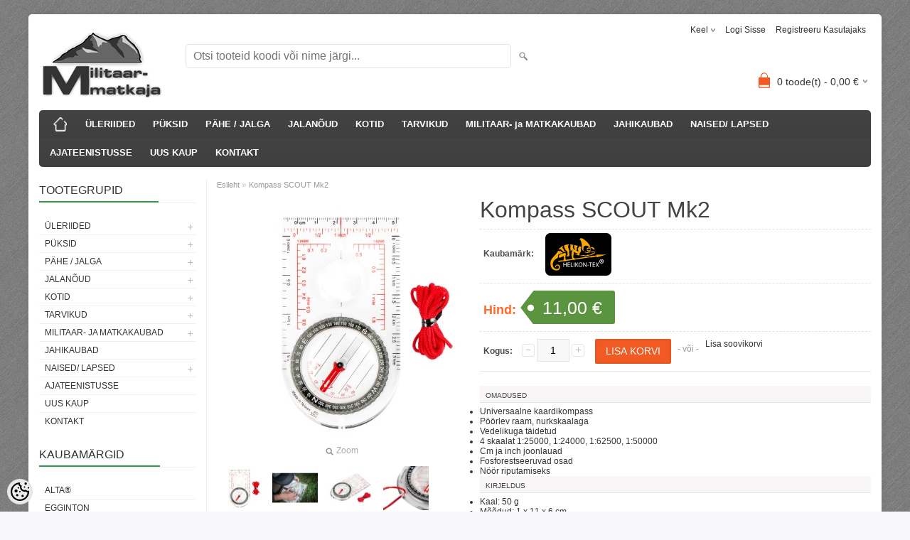

--- FILE ---
content_type: text/html; charset=UTF-8
request_url: https://www.militaarmatkaja.ee/et/a/kompass-scout-mk2
body_size: 17236
content:
<!DOCTYPE html>
<html dir="ltr" lang="et">
<head>
<title>Kompass SCOUT Mk2 @ Militaarmatkaja</title>

<meta charset="UTF-8" />
<meta name="keywords" content="militaarmatkaja, militaar, miltec, helikon, matkavarustus, matkatarbed, riided, saapad, magnum" />
<meta name="description" content="OMADUSED  Universaalne kaardikompass Pöörlev raam, nurkskaalaga Vedelikuga täidetud 4 skaalat 1:25000, 1:24000, 1:62500, 1:50000 Cm ja inch joonlauad Fosforestseeruvad osad Nöör riputamiseks  KIRJELDUS  Kaal: 50 g Mõõdud: 1 x 11 x 6 cm Ma..." />
<meta name="author" content="militaarmatkaja" />
<meta name="generator" content="ShopRoller.com" />
<meta name="csrf-token" content="pBe8rO6rIPBYjtIP9aHR0fJ8G6jzggNqimS6swsp" />

<meta property="og:type" content="website" />
<meta property="og:title" content="Kompass SCOUT Mk2" />
<meta property="og:image" content="https://www.militaarmatkaja.ee/media/militaarmatkaja/.product-image/large/Pildid/Tarvikud/KS-SC2-AC-00.jpeg" />
<meta property="og:url" content="https://www.militaarmatkaja.ee/et/a/kompass-scout-mk2" />
<meta property="og:site_name" content="militaarmatkaja" />
<meta property="og:description" content="OMADUSED  Universaalne kaardikompass Pöörlev raam, nurkskaalaga Vedelikuga täidetud 4 skaalat 1:25000, 1:24000, 1:62500, 1:50000 Cm ja inch joonlauad Fosforestseeruvad osad Nöör riputamiseks  KIRJELDUS  Kaal: 50 g Mõõdud: 1 x 11 x 6 cm Ma..." />

<meta name="HandheldFriendly" content="True" />
<meta name="MobileOptimized" content="320" />
<meta name="viewport" content="width=device-width, initial-scale=1, minimum-scale=1, maximum-scale=1" />

<base href="https://www.militaarmatkaja.ee/" />

<link href="https://www.militaarmatkaja.ee/media/militaarmatkaja/Capture.JPG" rel="icon" />

<link rel="stylesheet" href="https://www.militaarmatkaja.ee/skin/bigshop/css/all-2922.css" type="text/css" media="screen" />

<script type="text/javascript" src="https://www.militaarmatkaja.ee/skin/bigshop/js/all-2922.js"></script>


<style id="tk-theme-configurator-css" type="text/css">
body { background-image:url(https://myshoproller.com/skin/base/backgrounds/34.png); }
body { background-color:#F8F8FA; }
#content { font-family:'Lucida Sans Unicode','Lucida Grande',sans-serif; }
#content, .product-info .description, .product-info #wishlist-links a, .product-info .product-attributes-wrap { font-size:12px; }
#content { color:#333333; }
h1,h2,h3,h4,h5,h6,.box .box-heading span { font-family:'Arial Black',Gadget,sans-serif; }
h1,h2,h3,h4,h5,h6 { color:#444444; }
#menu,#menu > ul > li > div { background-color:#444444; }
#menu > ul > li > a,#menu > ul > li > div > ul > li > a { color:#FFFFFF; }
#menu > ul > li:hover > a { background-color:#a1a1a1; }
#menu > ul > li:hover > a,#menu > ul > li ul > li > a:hover { color:#FFFFFF; }
#menu > ul > li > a { font-size:13px; }
#menu > ul > li ul > li > a { font-size:13px; }
.box .box-heading span { color:#333333; }
.box .box-heading { font-size:16px; }
.box .box-heading { border-color:#EEEEEE; }
.box .box-heading span { border-color:#36964b; }
.box-category > ul > li > a, .box-category > ul > li > ul > li a { color:#333333; }
.box-category a:hover { background-color:#e6e6e6; }
a.button, input.button, button.button, .box-product > div .cart a.button, .box-product > div .cart input.button, .product-grid > div 
											.cart a.button, .product-grid > div .cart input.button, .product-list > div .cart a.button, 
											.product-list > div .cart input.button, .button.gray { background-color:#eee; }
a.button, input.button, button.button, .box-product > div .cart a.button, .box-product > div .cart input.button, .product-grid > div 
											.cart a.button, .product-grid > div .cart input.button, .product-list > div .cart a.button, 
											.product-list > div .cart input.button, .button.gray { color:#555; }
a.button:hover, input.button:hover, button.button:hover, .box-product > div .cart a.button:hover, .box-product > div .cart input.button:hover, 
											.product-grid > div .cart a.button:hover, .product-grid > div .cart input.button:hover, 
											.product-list > div .cart a.button:hover, .product-list > div .cart input.button:hover { background-color:#F15A23; }
a.button:hover, input.button:hover, button.button:hover, .box-product > div .cart a.button:hover, .box-product > div .cart input.button:hover, 
											.product-grid > div .cart a.button:hover, .product-grid > div .cart input.button:hover, 
											.product-list > div .cart a.button:hover, .product-list > div .cart input.button:hover { color:#ffffff; }
.button, input.button, button.button, .box-product > div .cart a.button, .box-product > div .cart input.button, .product-grid > div 
											.cart a.button, .product-grid > div .cart input.button, .product-list > div .cart a.button, 
											.product-list > div .cart input.button, .button.gray { font-size:12px; }
#button-cart { background-color:#F15A23; }
#button-cart { color:#ffffff; }
#button-cart:hover { background-color:#444444; }
#button-cart:hover { color:#ffffff; }
.product-list .price, .product-grid .price, .box-product .price-old, .box-product .price { color:#F15A23; }
.product-grid .price-new, .box-product .price-new, .product-list .price-new { color:#F15A23; }
.product-list .price-old, .product-grid .price-old, .box-product .price-old { color:#F00; }
.product-list .price, .product-grid .price, .product-list .price-old, .product-grid .price-old, .box-product .price-old, .box-product .price, .box-product .price-new   { font-size:14px; }
.product-info .price-tag { color:#ffffff; }
.product-info .price-old { color:#F00; }
.product-info .price-old { font-size:16px; }
.product-info .price-tag { background-color:#5a943e; }
.product-info .price { color:#ff6929; }
.pagination .links a { background-color:#ffffff; }
.pagination .links a { color:#a3a3a3; }
.pagination .links a { border-color:#eeeeee; }
.pagination .links a:hover { background-color:#ffffff; }
.pagination .links a:hover { color:#F15A23; }
.pagination .links a:hover { border-color:#cccccc; }
.pagination .links b { background-color:#F15A23; }
.pagination .links b { color:#ffffff; }
.pagination .links b { border-color:#F15A23; }
#header #cart .heading h4 { background-color:#F15A23; }
#header #cart .heading #cart-total, #header #welcome a, #language, #currency, #header .links { color:#333; }
#footer { background-color:#333333; }
#footer h3 { color:#acacac; }
#footer .column a { color:#999999; }
#footer .column a:hover { color:#ffffff; }
#powered { color:#999999; }
</style>
<style id="tk-custom-css" type="text/css">
</style>

<script type="text/javascript">
if(!Roller) var Roller = {};
Roller.config = new Array();
Roller.config['base_url'] = 'https://www.militaarmatkaja.ee/et/';
Roller.config['base_path'] = '/';
Roller.config['cart/addtocart/after_action'] = '1';
Roller.config['skin_url'] = 'https://www.militaarmatkaja.ee/skin/bigshop/';
Roller.config['translate-fill_required_fields'] = 'Palun täida kõik kohustuslikud väljad';
Roller.t = {"form_error_fill_required_fields":"Palun t\u00e4ida k\u00f5ik kohustuslikud v\u00e4ljad","cart_error_no_items_selected":"Vali tooted!"}
</script>


            <script>
  (function(i,s,o,g,r,a,m){i['GoogleAnalyticsObject']=r;i[r]=i[r]||function(){
  (i[r].q=i[r].q||[]).push(arguments)},i[r].l=1*new Date();a=s.createElement(o),
  m=s.getElementsByTagName(o)[0];a.async=1;a.src=g;m.parentNode.insertBefore(a,m)
  })(window,document,'script','https://www.google-analytics.com/analytics.js','ga');

  ga('create', 'UA-48942473-1', 'auto');
  ga('send', 'pageview');

</script>        <script>
        /*
         *   Called when consent changes. Assumes that consent object contains keys which
         *   directly correspond to Google consent types.
         */
        const googleUserConsentListener = function() {
            let consent = this.options;
            gtag('consent', 'update', {
                'ad_user_data': consent.marketing,
                'ad_personalization': consent.marketing,
                'ad_storage': consent.marketing,
                'analytics_storage': consent.analytics
            });
        };

        $('document').ready(function(){
            Roller.Events.on('onUserConsent', googleUserConsentListener);
        });
    </script>
    <!-- Global Site Tag (gtag.js) - Google Analytics Events -->
            <script type="text/javascript"">
                    gtag('event', 'view_item', {"currency":"EUR","value":11,"items":[{"item_id":"KS-SC2-AC-00","item_name":"Kompass SCOUT Mk2","item_brand":"HELIKON uus logo","price":11,"discount":0,"item_category":"TARVIKUD","item_category1":"Muu"}]});
                </script>
    
    <!-- Global Site Tag (gtag.js) - Google Analytics Event listeners -->
	    <!-- Facebook Pixel Code -->
            <!-- Facebook Pixel Code -->
<script>
  !function(f,b,e,v,n,t,s)
  {if(f.fbq)return;n=f.fbq=function(){n.callMethod?
  n.callMethod.apply(n,arguments):n.queue.push(arguments)};
  if(!f._fbq)f._fbq=n;n.push=n;n.loaded=!0;n.version='2.0';
  n.queue=[];t=b.createElement(e);t.async=!0;
  t.src=v;s=b.getElementsByTagName(e)[0];
  s.parentNode.insertBefore(t,s)}(window, document,'script',
  'https://connect.facebook.net/en_US/fbevents.js');
  fbq('init', '2193503657458894');
  fbq('track', 'PageView');
</script>
<noscript><img height="1" width="1" style="display:none"
  src="https://www.facebook.com/tr?id=2193503657458894&ev=PageView&noscript=1"
/></noscript>
<!-- End Facebook Pixel Code -->    
    <script>
        /*
		 *   Called when consent changes. Assumes that consent object contains keys which
		 *   directly correspond to Google consent types.
		 */
        const fbConsentListener = function() {
            let consent = this.options;
            if (consent.analytics == 'granted')
            {

                fbq('consent', 'grant');
            }
        };

        $('document').ready(function(){
            Roller.Events.on('onUserConsent', fbConsentListener);
        });
    </script>

        <script type="text/javascript">
		        fbq('track', 'ViewContent', {"content_ids":["KS-SC2-AC-00"],"content_category":"Products","content_type":"product","value":11,"currency":"EUR"});
		    </script>
    
    <!--  Facebook Pixel event listeners  -->
	        <script type="text/javascript">
            $(function(){
                                Roller.Events.on('roller:add-to-cart', 
				function() {
									
					if (this.options.length == 0) {
						return true;
					}
					
					if (!$.isArray(this.options)) {
						//wrap event options to array
						this.options = [this.options];
					}
					
					var data = {
						content_type : 'product',
						currency : 'EUR',
						value : 0,
						contents : []
					};
					
					//event value counter
					event_value = 0;
					
					$.each(this.options, function() {
						event_value = event_value + (this.product_price_value * this.qty); 
						data.contents.push({
							id : this.product_sku,
							item_price : this.product_price_value,
							quantity : this.qty,
						})	
					});
					
					//push event value
					data.value = event_value;
					
					fbq('track', 'AddToCart', data);
				}
				
			);
                            });
        </script>
	    <!-- End Facebook Pixel Code -->



</head>

<body class="browser-chrome browser-chrome-131.0.0.0 tk-language-et_EE page-template-page-2columns_left content-template-content-product tk-product-page">

<div id="fb-root"></div>
<script type="text/plain" data-category="analytics" async defer crossorigin="anonymous" src="https://connect.facebook.net/et_EE/sdk.js#xfbml=1&version=v11.0&appId=386731248061277&autoLogAppEvents=1"></script>

<div class="main-wrapper">

	<div id="header">
		<div id="welcome">

		<form action="#" method="post">
<div id="language">
	Keel	<ul>
	
		<li>
			<a href="https://www.militaarmatkaja.ee/et" title="Eesti keel">
				<img src="https://www.militaarmatkaja.ee/skin/bigshop/image/flags/et.png" alt="Eesti keel">
				Eesti keel			</a>
		</li>

	
		<li>
			<a href="https://www.militaarmatkaja.ee/en" title="English">
				<img src="https://www.militaarmatkaja.ee/skin/bigshop/image/flags/en.png" alt="English">
				English			</a>
		</li>

		</ul>
</div>
</form>

		
				<a href="https://www.militaarmatkaja.ee/et/login">Logi sisse</a>
	
				<a href="https://www.militaarmatkaja.ee/et/account/register">Registreeru kasutajaks</a>        
	

</div>

<div id="header-content-block"></div>

<div id="logo"><a href="https://www.militaarmatkaja.ee/et/home">
			<img src="https://www.militaarmatkaja.ee/media/militaarmatkaja/mokk.png" alt="militaarmatkaja" />
	</a></div>

<div id="search"><form id="searchForm" action="https://www.militaarmatkaja.ee/et/search" method="get">
			<input type="hidden" name="page" value="1" />
	<input type="hidden" name="q" value="" />
</form>

<div class="button-search"></div>
<input type="text" id="filter_name" name="filter_name" value="" placeholder="Otsi tooteid koodi või nime järgi..." onClick="this.select();" onKeyDown="this.style.color = '#333';" class="search-autocomplete" />
</div>

		<div id="cart" class="">
		<div class="heading" onclick="window.location='https://www.militaarmatkaja.ee/et/cart'">
			<h4><img width="32" height="32" alt="" src="https://www.militaarmatkaja.ee/skin/bigshop/image/cart-bg.png"></h4>
			<a><span id="cart-total">
				<span id="cart_total_qty">0</span> toode(t) - 
				<span id="cart_total_sum">0,00</span> €
			</span></a>
		</div>
		<div class="content"></div>
	</div>
	</div>

		<div id="menu">
		
<span>Menüü</span>
<ul>
			<li class="home">
		<a href="https://www.militaarmatkaja.ee/et/home"><span>Esileht</span></a>
	</li>
	
		
		<li class="tk-category-11 " style="z-index:1100;">
			<a href="https://www.militaarmatkaja.ee/et/category?id=11">ÜLERIIDED</a>
			
<div class="level level_1">
	<ul>

	
		<li class="tk-category-69 tk-category-softshellid">
			<a href="https://www.militaarmatkaja.ee/et/c/softshellid">Softshellid</a>
			
		</li>

	
		<li class="tk-category-16 tk-category-t-sargid">
			<a href="https://www.militaarmatkaja.ee/et/c/t-sargid">T-särgid</a>
			
		</li>

	
		<li class="tk-category-12 ">
			<a href="https://www.militaarmatkaja.ee/et/category?id=12">Fliisid</a>
			
		</li>

	
		<li class="tk-category-13 ">
			<a href="https://www.militaarmatkaja.ee/et/category?id=13">Jakid</a>
			
<div class="level level_2">
	<ul>

	
		<li class="tk-category-65 tk-category-sfu-1">
			<a href="https://www.militaarmatkaja.ee/et/c/sfu-1">SFU</a>
			
		</li>

	
		<li class="tk-category-66 tk-category-cpu">
			<a href="https://www.militaarmatkaja.ee/et/c/cpu">CPU</a>
			
<div class="level level_3">
	<ul>

	
		<li class="tk-category-71 tk-category-cpu-moodutabel">
			<a href="https://www.militaarmatkaja.ee/et/c/cpu-moodutabel">CPU mõõdutabel</a>
			
		</li>

	
	</ul>
</div>
		</li>

	
		<li class="tk-category-67 tk-category-acu-1">
			<a href="https://www.militaarmatkaja.ee/et/c/acu-1">ACU</a>
			
		</li>

	
		<li class="tk-category-68 tk-category-bdu-2">
			<a href="https://www.militaarmatkaja.ee/et/c/bdu-2">BDU</a>
			
		</li>

	
	</ul>
</div>
		</li>

	
		<li class="tk-category-14 ">
			<a href="https://www.militaarmatkaja.ee/et/category?id=14">Joped</a>
			
		</li>

	
		<li class="tk-category-42 tk-category-ponchod">
			<a href="https://www.militaarmatkaja.ee/et/c/ponchod">Ponchod</a>
			
		</li>

	
		<li class="tk-category-15 ">
			<a href="https://www.militaarmatkaja.ee/et/category?id=15">Vestid</a>
			
		</li>

	
	</ul>
</div>
		</li>
	
		
	
		<li class="tk-category-17 " style="z-index:1099;">
			<a href="https://www.militaarmatkaja.ee/et/category?id=17">PÜKSID</a>
			
<div class="level level_1">
	<ul>

	
		<li class="tk-category-18 ">
			<a href="https://www.militaarmatkaja.ee/et/category?id=18">Pikad püksid</a>
			
		</li>

	
		<li class="tk-category-54 tk-category-sfu">
			<a href="https://www.militaarmatkaja.ee/et/c/sfu">SFU</a>
			
<div class="level level_2">
	<ul>

	
		<li class="tk-category-73 tk-category-puksid-sfu-moodutabel-3">
			<a href="https://www.militaarmatkaja.ee/et/c/puksid-sfu-moodutabel-3">Püksid SFU mõõdutabel</a>
			
		</li>

	
	</ul>
</div>
		</li>

	
		<li class="tk-category-59 tk-category-acu">
			<a href="https://www.militaarmatkaja.ee/et/c/acu">ACU</a>
			
<div class="level level_2">
	<ul>

	
		<li class="tk-category-75 tk-category-puksid-acu-moodutabel">
			<a href="https://www.militaarmatkaja.ee/et/c/puksid-acu-moodutabel">Püksid ACU mõõdutabel</a>
			
		</li>

	
	</ul>
</div>
		</li>

	
		<li class="tk-category-55 tk-category-utl">
			<a href="https://www.militaarmatkaja.ee/et/c/utl">UTL</a>
			
<div class="level level_2">
	<ul>

	
		<li class="tk-category-72 tk-category-puksid-utl-moodutabel">
			<a href="https://www.militaarmatkaja.ee/et/c/puksid-utl-moodutabel">Püksid UTL mõõdutabel</a>
			
		</li>

	
	</ul>
</div>
		</li>

	
		<li class="tk-category-70 tk-category-cpu-2">
			<a href="https://www.militaarmatkaja.ee/et/c/cpu-2">CPU</a>
			
<div class="level level_2">
	<ul>

	
		<li class="tk-category-76 tk-category-puksid-cpu-moodutabel">
			<a href="https://www.militaarmatkaja.ee/et/c/puksid-cpu-moodutabel">Püksid CPU mõõdutabel</a>
			
		</li>

	
	</ul>
</div>
		</li>

	
		<li class="tk-category-60 tk-category-pcs">
			<a href="https://www.militaarmatkaja.ee/et/c/pcs">PCS</a>
			
<div class="level level_2">
	<ul>

	
		<li class="tk-category-74 tk-category-puksid-pcs-moodutabel">
			<a href="https://www.militaarmatkaja.ee/et/c/puksid-pcs-moodutabel">Püksid PCS mõõdutabel</a>
			
		</li>

	
	</ul>
</div>
		</li>

	
		<li class="tk-category-56 tk-category-bdu">
			<a href="https://www.militaarmatkaja.ee/et/c/bdu">BDU</a>
			
		</li>

	
		<li class="tk-category-57 tk-category-vietnam-cargo">
			<a href="https://www.militaarmatkaja.ee/et/c/vietnam-cargo">Vietnam Cargo</a>
			
		</li>

	
		<li class="tk-category-58 tk-category-jahipuksid">
			<a href="https://www.militaarmatkaja.ee/et/c/jahipuksid">Jahipüksid</a>
			
		</li>

	
		<li class="tk-category-19 ">
			<a href="https://www.militaarmatkaja.ee/et/category?id=19">Lühikesed püksid</a>
			
		</li>

	
	</ul>
</div>
		</li>
	
		
	
		<li class="tk-category-20 " style="z-index:1098;">
			<a href="https://www.militaarmatkaja.ee/et/category?id=20">PÄHE / JALGA</a>
			
<div class="level level_1">
	<ul>

	
		<li class="tk-category-40 tk-category-nokamutsid">
			<a href="https://www.militaarmatkaja.ee/et/c/nokamutsid">Nokamütsid</a>
			
		</li>

	
		<li class="tk-category-21 tk-category-peakatted">
			<a href="https://www.militaarmatkaja.ee/et/c/peakatted">Peakatted</a>
			
		</li>

	
		<li class="tk-category-23 ">
			<a href="https://www.militaarmatkaja.ee/et/category?id=23">Talvemütsid</a>
			
		</li>

	
		<li class="tk-category-24 tk-category-ratikud-sallid-maskid">
			<a href="https://www.militaarmatkaja.ee/et/c/ratikud-sallid-maskid">Rätikud/ Sallid/ Maskid</a>
			
		</li>

	
		<li class="tk-category-22 ">
			<a href="https://www.militaarmatkaja.ee/et/category?id=22">Pesu/ Sokid/ Kindad</a>
			
		</li>

	
	</ul>
</div>
		</li>
	
		
	
		<li class="tk-category-25 " style="z-index:1097;">
			<a href="https://www.militaarmatkaja.ee/et/category?id=25">JALANÕUD</a>
			
<div class="level level_1">
	<ul>

	
		<li class="tk-category-80 tk-category-magnum-jalatsite-hooldus-and-puhastus">
			<a href="https://www.militaarmatkaja.ee/et/c/magnum-jalatsite-hooldus-and-puhastus">MAGNUM JALATSITE HOOLDUS &amp; PUHASTUS</a>
			
		</li>

	
	</ul>
</div>
		</li>
	
		
	
		<li class="tk-category-51 tk-category-kotid" style="z-index:1096;">
			<a href="https://www.militaarmatkaja.ee/et/c/kotid">KOTID</a>
			
<div class="level level_1">
	<ul>

	
		<li class="tk-category-52 tk-category-seljakotid">
			<a href="https://www.militaarmatkaja.ee/et/c/seljakotid">SELJAKOTID</a>
			
		</li>

	
		<li class="tk-category-53 tk-category-vaikesed-kotid">
			<a href="https://www.militaarmatkaja.ee/et/c/vaikesed-kotid">Väikesed kotid</a>
			
		</li>

	
	</ul>
</div>
		</li>
	
		
	
		<li class="tk-category-26 " style="z-index:1095;">
			<a href="https://www.militaarmatkaja.ee/et/category?id=26">TARVIKUD</a>
			
<div class="level level_1">
	<ul>

	
		<li class="tk-category-27 ">
			<a href="https://www.militaarmatkaja.ee/et/category?id=27">Kompassid, käekellad</a>
			
		</li>

	
		<li class="tk-category-28 tk-category-noad">
			<a href="https://www.militaarmatkaja.ee/et/c/noad">Noad</a>
			
		</li>

	
		<li class="tk-category-29 ">
			<a href="https://www.militaarmatkaja.ee/et/category?id=29">Rihmad</a>
			
		</li>

	
		<li class="tk-category-31 ">
			<a href="https://www.militaarmatkaja.ee/et/category?id=31">Dog Tags</a>
			
		</li>

	
		<li class="tk-category-32 ">
			<a href="https://www.militaarmatkaja.ee/et/category?id=32">Söök / Jook</a>
			
		</li>

	
		<li class="tk-category-82 tk-category-taskulambid">
			<a href="https://www.militaarmatkaja.ee/et/c/taskulambid">Taskulambid</a>
			
		</li>

	
		<li class="tk-category-33 ">
			<a href="https://www.militaarmatkaja.ee/et/category?id=33">Muu</a>
			
		</li>

	
		<li class="tk-category-34 ">
			<a href="https://www.militaarmatkaja.ee/et/category?id=34">Binoklid</a>
			
		</li>

	
		<li class="tk-category-35 ">
			<a href="https://www.militaarmatkaja.ee/et/category?id=35">Kindad</a>
			
		</li>

	
	</ul>
</div>
		</li>
	
		
	
		<li class="tk-category-83 tk-category-militaar-ja-matkakaubad" style="z-index:1094;">
			<a href="https://www.militaarmatkaja.ee/et/c/militaar-ja-matkakaubad">MILITAAR- ja MATKAKAUBAD</a>
			
<div class="level level_1">
	<ul>

	
		<li class="tk-category-97 tk-category-erinevad-kotid">
			<a href="https://www.militaarmatkaja.ee/et/c/erinevad-kotid">Erinevad kotid</a>
			
<div class="level level_2">
	<ul>

	
		<li class="tk-category-99 tk-category-seljakotid-1">
			<a href="https://www.militaarmatkaja.ee/et/c/seljakotid-1">Seljakotid</a>
			
		</li>

	
		<li class="tk-category-98 tk-category-vaikesed-kotid-1">
			<a href="https://www.militaarmatkaja.ee/et/c/vaikesed-kotid-1">Väikesed kotid</a>
			
		</li>

	
		<li class="tk-category-100 tk-category-molle-kotid">
			<a href="https://www.militaarmatkaja.ee/et/c/molle-kotid">MOLLE kotid</a>
			
		</li>

	
	</ul>
</div>
		</li>

	
		<li class="tk-category-90 tk-category-kompassid">
			<a href="https://www.militaarmatkaja.ee/et/c/kompassid">Kompassid</a>
			
		</li>

	
		<li class="tk-category-84 tk-category-toiduvalmistamine">
			<a href="https://www.militaarmatkaja.ee/et/c/toiduvalmistamine">Toiduvalmistamine</a>
			
		</li>

	
		<li class="tk-category-85 tk-category-gaasipoletid-tulesuutevahendid">
			<a href="https://www.militaarmatkaja.ee/et/c/gaasipoletid-tulesuutevahendid">Gaasipõletid, tulesüütevahendid</a>
			
		</li>

	
		<li class="tk-category-89 tk-category-magamine">
			<a href="https://www.militaarmatkaja.ee/et/c/magamine">Magamine</a>
			
		</li>

	
		<li class="tk-category-91 tk-category-esmaabitarbed">
			<a href="https://www.militaarmatkaja.ee/et/c/esmaabitarbed">Esmaabitarbed</a>
			
		</li>

	
		<li class="tk-category-87 tk-category-isiklikud-tarbed">
			<a href="https://www.militaarmatkaja.ee/et/c/isiklikud-tarbed">Isiklikud tarbed</a>
			
		</li>

	
		<li class="tk-category-96 tk-category-putukate-torjeks">
			<a href="https://www.militaarmatkaja.ee/et/c/putukate-torjeks">Putukate tõrjeks</a>
			
		</li>

	
		<li class="tk-category-88 tk-category-noad-taskunoad">
			<a href="https://www.militaarmatkaja.ee/et/c/noad-taskunoad">Noad, taskunoad</a>
			
		</li>

	
		<li class="tk-category-86 tk-category-lambid-taskulambid">
			<a href="https://www.militaarmatkaja.ee/et/c/lambid-taskulambid">Lambid, taskulambid</a>
			
		</li>

	
		<li class="tk-category-92 tk-category-viled">
			<a href="https://www.militaarmatkaja.ee/et/c/viled">Viled</a>
			
		</li>

	
		<li class="tk-category-93 tk-category-maskeerimistarbed">
			<a href="https://www.militaarmatkaja.ee/et/c/maskeerimistarbed">Maskeerimistarbed</a>
			
		</li>

	
		<li class="tk-category-95 tk-category-kaekellad-rihmad">
			<a href="https://www.militaarmatkaja.ee/et/c/kaekellad-rihmad">Käekellad, rihmad</a>
			
		</li>

	
		<li class="tk-category-94 tk-category-teibid">
			<a href="https://www.militaarmatkaja.ee/et/c/teibid">Teibid</a>
			
		</li>

	
	</ul>
</div>
		</li>
	
		
	
		<li class="tk-category-38 " style="z-index:1093;">
			<a href="https://www.militaarmatkaja.ee/et/category?id=38">JAHIKAUBAD</a>
			
		</li>
	
		
	
		<li class="tk-category-41 tk-category-naised-lapsed" style="z-index:1092;">
			<a href="https://www.militaarmatkaja.ee/et/c/naised-lapsed">NAISED/ LAPSED</a>
			
<div class="level level_1">
	<ul>

	
		<li class="tk-category-45 tk-category-naised-2">
			<a href="https://www.militaarmatkaja.ee/et/c/naised-2">NAISED</a>
			
		</li>

	
		<li class="tk-category-46 tk-category-lapsed">
			<a href="https://www.militaarmatkaja.ee/et/c/lapsed">LAPSED</a>
			
<div class="level level_2">
	<ul>

	
		<li class="tk-category-47 tk-category-laste-t-sargid">
			<a href="https://www.militaarmatkaja.ee/et/c/laste-t-sargid">Laste t-särgid</a>
			
		</li>

	
		<li class="tk-category-48 tk-category-laste-jakid">
			<a href="https://www.militaarmatkaja.ee/et/c/laste-jakid">Laste jakid</a>
			
		</li>

	
		<li class="tk-category-49 tk-category-laste-puksid">
			<a href="https://www.militaarmatkaja.ee/et/c/laste-puksid">Laste püksid</a>
			
		</li>

	
		<li class="tk-category-50 tk-category-laste-mutsid">
			<a href="https://www.militaarmatkaja.ee/et/c/laste-mutsid">Laste mütsid</a>
			
		</li>

	
	</ul>
</div>
		</li>

	
		<li class="tk-category-43 tk-category-lasteriiete-moodutabel">
			<a href="https://www.militaarmatkaja.ee/et/c/lasteriiete-moodutabel">Lasteriiete mõõdutabel</a>
			
		</li>

	
	</ul>
</div>
		</li>
	
		
	
		<li class="tk-category-78 tk-category-ajateenistusse" style="z-index:1091;">
			<a href="https://www.militaarmatkaja.ee/et/c/ajateenistusse">AJATEENISTUSSE</a>
			
		</li>
	
		
	
		<li class="tk-category-81 tk-category-uus-kaup" style="z-index:1090;">
			<a href="https://www.militaarmatkaja.ee/et/c/uus-kaup">UUS KAUP</a>
			
		</li>
	
		
	
		<li class="tk-category-39 tk-category-kontakt" style="z-index:1089;">
			<a href="http://www.militaarmatkaja.ee/et/p/kontakt">KONTAKT</a>
			
		</li>
	
		
	</ul>
	</div>
	<div id="container">

				<div id="notification">
					</div>

				<div id="column-left">

						
<div class="box category">
	<div class="box-heading"><span>Tootegrupid</span></div>
	<div class="box-content box-category">
		<ul id="custom_accordion">

						
		
		
		<li class="level_0 tk-category-11">
			<a class="cuuchild " href="https://www.militaarmatkaja.ee/et/category?id=11">ÜLERIIDED</a> <span class="down"></span>
			<ul>
												
		
		
		<li class="level_1 tk-category-69">
			<a class="nochild " href="https://www.militaarmatkaja.ee/et/c/softshellid">Softshellid</a>
		</li>

			
		
		<li class="level_1 tk-category-16">
			<a class="nochild " href="https://www.militaarmatkaja.ee/et/c/t-sargid">T-särgid</a>
		</li>

			
		
		<li class="level_1 tk-category-12">
			<a class="nochild " href="https://www.militaarmatkaja.ee/et/category?id=12">Fliisid</a>
		</li>

			
		
		<li class="level_1 tk-category-13">
			<a class="cuuchild " href="https://www.militaarmatkaja.ee/et/category?id=13">Jakid</a> <span class="down"></span>
			<ul>
												
		
		
		<li class="level_2 tk-category-65">
			<a class="nochild " href="https://www.militaarmatkaja.ee/et/c/sfu-1">SFU</a>
		</li>

			
		
		<li class="level_2 tk-category-66">
			<a class="cuuchild " href="https://www.militaarmatkaja.ee/et/c/cpu">CPU</a> <span class="down"></span>
			<ul>
												
		
		
		<li class="level_3 tk-category-71">
			<a class="nochild " href="https://www.militaarmatkaja.ee/et/c/cpu-moodutabel">CPU mõõdutabel</a>
		</li>

				</ul>
		</li>

				
		
		<li class="level_2 tk-category-67">
			<a class="nochild " href="https://www.militaarmatkaja.ee/et/c/acu-1">ACU</a>
		</li>

			
		
		<li class="level_2 tk-category-68">
			<a class="nochild " href="https://www.militaarmatkaja.ee/et/c/bdu-2">BDU</a>
		</li>

				</ul>
		</li>

				
		
		<li class="level_1 tk-category-14">
			<a class="nochild " href="https://www.militaarmatkaja.ee/et/category?id=14">Joped</a>
		</li>

			
		
		<li class="level_1 tk-category-42">
			<a class="nochild " href="https://www.militaarmatkaja.ee/et/c/ponchod">Ponchod</a>
		</li>

			
		
		<li class="level_1 tk-category-15">
			<a class="nochild " href="https://www.militaarmatkaja.ee/et/category?id=15">Vestid</a>
		</li>

				</ul>
		</li>

				
		
		<li class="level_0 tk-category-17">
			<a class="cuuchild " href="https://www.militaarmatkaja.ee/et/category?id=17">PÜKSID</a> <span class="down"></span>
			<ul>
												
		
		
		<li class="level_1 tk-category-18">
			<a class="nochild " href="https://www.militaarmatkaja.ee/et/category?id=18">Pikad püksid</a>
		</li>

			
		
		<li class="level_1 tk-category-54">
			<a class="cuuchild " href="https://www.militaarmatkaja.ee/et/c/sfu">SFU</a> <span class="down"></span>
			<ul>
												
		
		
		<li class="level_2 tk-category-73">
			<a class="nochild " href="https://www.militaarmatkaja.ee/et/c/puksid-sfu-moodutabel-3">Püksid SFU mõõdutabel</a>
		</li>

				</ul>
		</li>

				
		
		<li class="level_1 tk-category-59">
			<a class="cuuchild " href="https://www.militaarmatkaja.ee/et/c/acu">ACU</a> <span class="down"></span>
			<ul>
												
		
		
		<li class="level_2 tk-category-75">
			<a class="nochild " href="https://www.militaarmatkaja.ee/et/c/puksid-acu-moodutabel">Püksid ACU mõõdutabel</a>
		</li>

				</ul>
		</li>

				
		
		<li class="level_1 tk-category-55">
			<a class="cuuchild " href="https://www.militaarmatkaja.ee/et/c/utl">UTL</a> <span class="down"></span>
			<ul>
												
		
		
		<li class="level_2 tk-category-72">
			<a class="nochild " href="https://www.militaarmatkaja.ee/et/c/puksid-utl-moodutabel">Püksid UTL mõõdutabel</a>
		</li>

				</ul>
		</li>

				
		
		<li class="level_1 tk-category-70">
			<a class="cuuchild " href="https://www.militaarmatkaja.ee/et/c/cpu-2">CPU</a> <span class="down"></span>
			<ul>
												
		
		
		<li class="level_2 tk-category-76">
			<a class="nochild " href="https://www.militaarmatkaja.ee/et/c/puksid-cpu-moodutabel">Püksid CPU mõõdutabel</a>
		</li>

				</ul>
		</li>

				
		
		<li class="level_1 tk-category-60">
			<a class="cuuchild " href="https://www.militaarmatkaja.ee/et/c/pcs">PCS</a> <span class="down"></span>
			<ul>
												
		
		
		<li class="level_2 tk-category-74">
			<a class="nochild " href="https://www.militaarmatkaja.ee/et/c/puksid-pcs-moodutabel">Püksid PCS mõõdutabel</a>
		</li>

				</ul>
		</li>

				
		
		<li class="level_1 tk-category-56">
			<a class="nochild " href="https://www.militaarmatkaja.ee/et/c/bdu">BDU</a>
		</li>

			
		
		<li class="level_1 tk-category-57">
			<a class="nochild " href="https://www.militaarmatkaja.ee/et/c/vietnam-cargo">Vietnam Cargo</a>
		</li>

			
		
		<li class="level_1 tk-category-58">
			<a class="nochild " href="https://www.militaarmatkaja.ee/et/c/jahipuksid">Jahipüksid</a>
		</li>

			
		
		<li class="level_1 tk-category-19">
			<a class="nochild " href="https://www.militaarmatkaja.ee/et/category?id=19">Lühikesed püksid</a>
		</li>

				</ul>
		</li>

				
		
		<li class="level_0 tk-category-20">
			<a class="cuuchild " href="https://www.militaarmatkaja.ee/et/category?id=20">PÄHE / JALGA</a> <span class="down"></span>
			<ul>
												
		
		
		<li class="level_1 tk-category-40">
			<a class="nochild " href="https://www.militaarmatkaja.ee/et/c/nokamutsid">Nokamütsid</a>
		</li>

			
		
		<li class="level_1 tk-category-21">
			<a class="nochild " href="https://www.militaarmatkaja.ee/et/c/peakatted">Peakatted</a>
		</li>

			
		
		<li class="level_1 tk-category-23">
			<a class="nochild " href="https://www.militaarmatkaja.ee/et/category?id=23">Talvemütsid</a>
		</li>

			
		
		<li class="level_1 tk-category-24">
			<a class="nochild " href="https://www.militaarmatkaja.ee/et/c/ratikud-sallid-maskid">Rätikud/ Sallid/ Maskid</a>
		</li>

			
		
		<li class="level_1 tk-category-22">
			<a class="nochild " href="https://www.militaarmatkaja.ee/et/category?id=22">Pesu/ Sokid/ Kindad</a>
		</li>

				</ul>
		</li>

				
		
		<li class="level_0 tk-category-25">
			<a class="cuuchild " href="https://www.militaarmatkaja.ee/et/category?id=25">JALANÕUD</a> <span class="down"></span>
			<ul>
												
		
		
		<li class="level_1 tk-category-80">
			<a class="nochild " href="https://www.militaarmatkaja.ee/et/c/magnum-jalatsite-hooldus-and-puhastus">MAGNUM JALATSITE HOOLDUS &amp; PUHASTUS</a>
		</li>

				</ul>
		</li>

				
		
		<li class="level_0 tk-category-51">
			<a class="cuuchild " href="https://www.militaarmatkaja.ee/et/c/kotid">KOTID</a> <span class="down"></span>
			<ul>
												
		
		
		<li class="level_1 tk-category-52">
			<a class="nochild " href="https://www.militaarmatkaja.ee/et/c/seljakotid">SELJAKOTID</a>
		</li>

			
		
		<li class="level_1 tk-category-53">
			<a class="nochild " href="https://www.militaarmatkaja.ee/et/c/vaikesed-kotid">Väikesed kotid</a>
		</li>

				</ul>
		</li>

				
		
		<li class="level_0 tk-category-26">
			<a class="cuuchild " href="https://www.militaarmatkaja.ee/et/category?id=26">TARVIKUD</a> <span class="down"></span>
			<ul>
												
		
		
		<li class="level_1 tk-category-27">
			<a class="nochild " href="https://www.militaarmatkaja.ee/et/category?id=27">Kompassid, käekellad</a>
		</li>

			
		
		<li class="level_1 tk-category-28">
			<a class="nochild " href="https://www.militaarmatkaja.ee/et/c/noad">Noad</a>
		</li>

			
		
		<li class="level_1 tk-category-29">
			<a class="nochild " href="https://www.militaarmatkaja.ee/et/category?id=29">Rihmad</a>
		</li>

			
		
		<li class="level_1 tk-category-31">
			<a class="nochild " href="https://www.militaarmatkaja.ee/et/category?id=31">Dog Tags</a>
		</li>

			
		
		<li class="level_1 tk-category-32">
			<a class="nochild " href="https://www.militaarmatkaja.ee/et/category?id=32">Söök / Jook</a>
		</li>

			
		
		<li class="level_1 tk-category-82">
			<a class="nochild " href="https://www.militaarmatkaja.ee/et/c/taskulambid">Taskulambid</a>
		</li>

			
		
		<li class="level_1 tk-category-33">
			<a class="nochild " href="https://www.militaarmatkaja.ee/et/category?id=33">Muu</a>
		</li>

			
		
		<li class="level_1 tk-category-34">
			<a class="nochild " href="https://www.militaarmatkaja.ee/et/category?id=34">Binoklid</a>
		</li>

			
		
		<li class="level_1 tk-category-35">
			<a class="nochild " href="https://www.militaarmatkaja.ee/et/category?id=35">Kindad</a>
		</li>

				</ul>
		</li>

				
		
		<li class="level_0 tk-category-83">
			<a class="cuuchild " href="https://www.militaarmatkaja.ee/et/c/militaar-ja-matkakaubad">MILITAAR- ja MATKAKAUBAD</a> <span class="down"></span>
			<ul>
												
		
		
		<li class="level_1 tk-category-97">
			<a class="cuuchild " href="https://www.militaarmatkaja.ee/et/c/erinevad-kotid">Erinevad kotid</a> <span class="down"></span>
			<ul>
												
		
		
		<li class="level_2 tk-category-99">
			<a class="nochild " href="https://www.militaarmatkaja.ee/et/c/seljakotid-1">Seljakotid</a>
		</li>

			
		
		<li class="level_2 tk-category-98">
			<a class="nochild " href="https://www.militaarmatkaja.ee/et/c/vaikesed-kotid-1">Väikesed kotid</a>
		</li>

			
		
		<li class="level_2 tk-category-100">
			<a class="nochild " href="https://www.militaarmatkaja.ee/et/c/molle-kotid">MOLLE kotid</a>
		</li>

				</ul>
		</li>

				
		
		<li class="level_1 tk-category-90">
			<a class="nochild " href="https://www.militaarmatkaja.ee/et/c/kompassid">Kompassid</a>
		</li>

			
		
		<li class="level_1 tk-category-84">
			<a class="nochild " href="https://www.militaarmatkaja.ee/et/c/toiduvalmistamine">Toiduvalmistamine</a>
		</li>

			
		
		<li class="level_1 tk-category-85">
			<a class="nochild " href="https://www.militaarmatkaja.ee/et/c/gaasipoletid-tulesuutevahendid">Gaasipõletid, tulesüütevahendid</a>
		</li>

			
		
		<li class="level_1 tk-category-89">
			<a class="nochild " href="https://www.militaarmatkaja.ee/et/c/magamine">Magamine</a>
		</li>

			
		
		<li class="level_1 tk-category-91">
			<a class="nochild " href="https://www.militaarmatkaja.ee/et/c/esmaabitarbed">Esmaabitarbed</a>
		</li>

			
		
		<li class="level_1 tk-category-87">
			<a class="nochild " href="https://www.militaarmatkaja.ee/et/c/isiklikud-tarbed">Isiklikud tarbed</a>
		</li>

			
		
		<li class="level_1 tk-category-96">
			<a class="nochild " href="https://www.militaarmatkaja.ee/et/c/putukate-torjeks">Putukate tõrjeks</a>
		</li>

			
		
		<li class="level_1 tk-category-88">
			<a class="nochild " href="https://www.militaarmatkaja.ee/et/c/noad-taskunoad">Noad, taskunoad</a>
		</li>

			
		
		<li class="level_1 tk-category-86">
			<a class="nochild " href="https://www.militaarmatkaja.ee/et/c/lambid-taskulambid">Lambid, taskulambid</a>
		</li>

			
		
		<li class="level_1 tk-category-92">
			<a class="nochild " href="https://www.militaarmatkaja.ee/et/c/viled">Viled</a>
		</li>

			
		
		<li class="level_1 tk-category-93">
			<a class="nochild " href="https://www.militaarmatkaja.ee/et/c/maskeerimistarbed">Maskeerimistarbed</a>
		</li>

			
		
		<li class="level_1 tk-category-95">
			<a class="nochild " href="https://www.militaarmatkaja.ee/et/c/kaekellad-rihmad">Käekellad, rihmad</a>
		</li>

			
		
		<li class="level_1 tk-category-94">
			<a class="nochild " href="https://www.militaarmatkaja.ee/et/c/teibid">Teibid</a>
		</li>

				</ul>
		</li>

				
		
		<li class="level_0 tk-category-38">
			<a class="nochild " href="https://www.militaarmatkaja.ee/et/category?id=38">JAHIKAUBAD</a>
		</li>

			
		
		<li class="level_0 tk-category-41">
			<a class="cuuchild " href="https://www.militaarmatkaja.ee/et/c/naised-lapsed">NAISED/ LAPSED</a> <span class="down"></span>
			<ul>
												
		
		
		<li class="level_1 tk-category-45">
			<a class="nochild " href="https://www.militaarmatkaja.ee/et/c/naised-2">NAISED</a>
		</li>

			
		
		<li class="level_1 tk-category-46">
			<a class="cuuchild " href="https://www.militaarmatkaja.ee/et/c/lapsed">LAPSED</a> <span class="down"></span>
			<ul>
												
		
		
		<li class="level_2 tk-category-47">
			<a class="nochild " href="https://www.militaarmatkaja.ee/et/c/laste-t-sargid">Laste t-särgid</a>
		</li>

			
		
		<li class="level_2 tk-category-48">
			<a class="nochild " href="https://www.militaarmatkaja.ee/et/c/laste-jakid">Laste jakid</a>
		</li>

			
		
		<li class="level_2 tk-category-49">
			<a class="nochild " href="https://www.militaarmatkaja.ee/et/c/laste-puksid">Laste püksid</a>
		</li>

			
		
		<li class="level_2 tk-category-50">
			<a class="nochild " href="https://www.militaarmatkaja.ee/et/c/laste-mutsid">Laste mütsid</a>
		</li>

				</ul>
		</li>

				
		
		<li class="level_1 tk-category-43">
			<a class="nochild " href="https://www.militaarmatkaja.ee/et/c/lasteriiete-moodutabel">Lasteriiete mõõdutabel</a>
		</li>

				</ul>
		</li>

				
		
		<li class="level_0 tk-category-78">
			<a class="nochild " href="https://www.militaarmatkaja.ee/et/c/ajateenistusse">AJATEENISTUSSE</a>
		</li>

			
		
		<li class="level_0 tk-category-81">
			<a class="nochild " href="https://www.militaarmatkaja.ee/et/c/uus-kaup">UUS KAUP</a>
		</li>

			
		
		<li class="level_0 tk-category-39">
			<a class="nochild " href="https://www.militaarmatkaja.ee/et/c/kontakt">KONTAKT</a>
		</li>

	
		</ul>
	</div>
</div>

<script type="text/javascript">
$(document).ready(function() {
	$('#custom_accordion').customAccordion({
		classExpand : 'cid18',
		menuClose: false,
		autoClose: true,
		saveState: false,
		disableLink: false,		
		autoExpand: true
	});
});
</script>
		
				
				<div class="box">
			<div class="box-heading"><span>Kaubamärgid</span></div>
			<div class="box-content box-category">
				<ul>
				
					<li><a href="https://www.militaarmatkaja.ee/et/b/altar" class="nochild ">Alta®</a></li>

				
					<li><a href="https://www.militaarmatkaja.ee/et/b/egginton" class="nochild ">Egginton</a></li>

				
					<li><a href="https://www.militaarmatkaja.ee/et/b/helikon" class="nochild ">Helikon</a></li>

				
					<li><a href="https://www.militaarmatkaja.ee/et/b/ka-bar" class="nochild ">KA-BAR</a></li>

				
					<li><a href="https://www.militaarmatkaja.ee/et/b/magnum" class="nochild ">Magnum</a></li>

				
					<li><a href="https://www.militaarmatkaja.ee/et/b/mil-tec" class="nochild ">Mil-Tec</a></li>

				
					<li><a href="https://www.militaarmatkaja.ee/et/b/mora" class="nochild ">Mora</a></li>

				
					<li><a href="https://www.militaarmatkaja.ee/et/b/nite-ize" class="nochild ">Nite Ize</a></li>

				
					<li><a href="https://www.militaarmatkaja.ee/et/b/schrade" class="nochild ">Schrade</a></li>

								
					<li><a href="https://www.militaarmatkaja.ee/et/brands" class="nochild">... kõik kaubamärgid ...</a></li>

								</ul>
			</div>
		</div>

	
		
		
	<div class="box sidebar-onsale-block">

						<div class="box-heading">
			<span>Sooduspakkumised</span>
		</div>
		
				<div class="box-content">
			<div class="box-product">
				
				        <div>
                    <div class="image">
                        
          	          	
          	          	<a href="https://www.militaarmatkaja.ee/et/a/karu-riietega-woodland"><img src="https://www.militaarmatkaja.ee/media/militaarmatkaja/.product-image/large/Pildid/Naised_lapsed/16428020_Woodland.jpg" alt="Karu riietega - Woodland" /></a>
          </div>
          <div class="name">
            <a href="https://www.militaarmatkaja.ee/et/a/karu-riietega-woodland">Karu riietega - Woodland</a>
            <div class="attributes">

                                          <span class="label">Tootekood:</span> 16428000-W               
                            
                            
                            
            </div>
          </div>
          <div class="description">
          	          		<p>Pehme karu pikkusega 33 cm</p>
<p>Seljas riided</p>
<p>Materjal 100% polüester</p>
<p> </p>          	          </div>

                    <div class="price">
	            	              <span class="price-new">10,00 &euro; <span class="discount-percent">(-50%)</span></span>
	              <span class="price-old">20,00 &euro;</span>
	                      </div>
          
          <div class="cart">
                    
			<form class="addToCartForm">
				<input type="hidden" name="article_id" value="5185">
				<input type="text" name="qty" value="1" size="2" class="input-qti" />
				<a href="javascript:void(0)" class="button addToCartBtn"><span>Lisa korvi</span></a>
			</form>

		  		            </div>
        </div>	
				
				        <div>
                    <div class="image">
                        
          	          	
          	          	<a href="https://www.militaarmatkaja.ee/et/a/kott-eande-pouch-oliiv-1"><img src="https://www.militaarmatkaja.ee/media/militaarmatkaja/.product-image/large/Pildid/Seljakotid/V%C3%A4ikesed%20kotid/MO-U03-CD-01.png" alt="Kott E&amp;E Pouch - must" /></a>
          </div>
          <div class="name">
            <a href="https://www.militaarmatkaja.ee/et/a/kott-eande-pouch-oliiv-1">Kott E&E Pouch - must</a>
            <div class="attributes">

                                          <span class="label">Tootekood:</span> MO-U03-CD-01              
                            
                            
                            
            </div>
          </div>
          <div class="description">
          	          		<p>Ajatu klassika, mis p&otilde;hineb parandatud Briti erij&otilde;udude disainil. See suur kott mahutab elluj&auml;&auml;misvarustust, veepudeleid, toidunormi jms. Selle tagak&uuml;ljel on hoidik, mis hoiab kokkuklapitavat nuga, saagi v&otilde;i kirvest. MOLLE/ PALS &uuml;hilduv</p>
<p>OMADUSED:<br />Pandlaga suletav<br />Siseosas takjapaneel, 3 &otilde;hukest sisetaskut ja alumine Velcro piirajaga n&ouml;&ouml;risilmus<br />Esik&uuml;ljel ja k&uuml;ljel MOLLE/ PALS v&ouml;&ouml;<br />Tagak&uuml;ljel &uuml;mbris noa, kirve v&otilde;i sae hoidmiseks<br />MOLLE/ PALS &uuml;hilduv<br />Materjal: 100% Cordura 500D nailon<br />Kaal: 210 g</p>
<p>&nbsp;</p>          	          </div>

                    <div class="price">
	            	              <span class="price-new">37,05 &euro; <span class="discount-percent">(-5%)</span></span>
	              <span class="price-old">39,00 &euro;</span>
	                      </div>
          
          <div class="cart">
                    
			<form class="addToCartForm">
				<input type="hidden" name="article_id" value="5716">
				<input type="text" name="qty" value="1" size="2" class="input-qti" />
				<a href="javascript:void(0)" class="button addToCartBtn"><span>Lisa korvi</span></a>
			</form>

		  		            </div>
        </div>	
				
				        <div>
                    <div class="image">
                        
          	          	
          	          	<a href="https://www.militaarmatkaja.ee/et/a/kott-eande-pouch-oliiv"><img src="https://www.militaarmatkaja.ee/media/militaarmatkaja/.product-image/large/Pildid/Seljakotid/V%C3%A4ikesed%20kotid/MO-U03-CD-02.png" alt="Kott E&amp;E Pouch - oliiv" /></a>
          </div>
          <div class="name">
            <a href="https://www.militaarmatkaja.ee/et/a/kott-eande-pouch-oliiv">Kott E&E Pouch - oliiv</a>
            <div class="attributes">

                                          <span class="label">Tootekood:</span> MO-U03-CD-02              
                            
                            
                            
            </div>
          </div>
          <div class="description">
          	          		<p>Ajatu klassika, mis p&otilde;hineb parandatud Briti erij&otilde;udude disainil. See suur kott mahutab elluj&auml;&auml;misvarustust, veepudeleid, toidunormi jms. Selle tagak&uuml;ljel on hoidik, mis hoiab kokkuklapitavat nuga, saagi v&otilde;i kirvest. MOLLE / PALS &uuml;hilduv</p>
<p>OMADUSED:<br />Pandlaga suletav<br />Siseosas takjapaneel, 3 &otilde;hukest sisetaskut ja alumine Velcro piirajaga n&ouml;&ouml;risilmus<br />Esik&uuml;ljel ja k&uuml;ljel MOLLE / PALS v&ouml;&ouml;<br />Tagak&uuml;ljel &uuml;mbris noa, kirve v&otilde;i sae hoidmiseks<br />MOLLE/ PALS &uuml;hilduv<br />Materjal: 100% Cordura 500D nailon<br />Kaal: 210 g</p>
<p>&nbsp;</p>          	          </div>

                    <div class="price">
	            	              <span class="price-new">37,05 &euro; <span class="discount-percent">(-5%)</span></span>
	              <span class="price-old">39,00 &euro;</span>
	                      </div>
          
          <div class="cart">
                    
			<form class="addToCartForm">
				<input type="hidden" name="article_id" value="5715">
				<input type="text" name="qty" value="1" size="2" class="input-qti" />
				<a href="javascript:void(0)" class="button addToCartBtn"><span>Lisa korvi</span></a>
			</form>

		  		            </div>
        </div>	
				
				        <div>
                    <div class="image">
                        
          	          	
          	          	<a href="https://www.militaarmatkaja.ee/et/a/kott-eande-pouch-coyote"><img src="https://www.militaarmatkaja.ee/media/militaarmatkaja/.product-image/large/Pildid/Seljakotid/V%C3%A4ikesed%20kotid/MO-U03-CD-35.png" alt="Kott E&amp;E Pouch - Shadow Grey" /></a>
          </div>
          <div class="name">
            <a href="https://www.militaarmatkaja.ee/et/a/kott-eande-pouch-coyote">Kott E&E Pouch - Shadow Grey</a>
            <div class="attributes">

                                          <span class="label">Tootekood:</span> MO-U03-CD-35              
                            
                            
                            
            </div>
          </div>
          <div class="description">
          	          		<p>Ajatu klassika, mis p&otilde;hineb parandatud Briti erij&otilde;udude disainil. See suur kott mahutab elluj&auml;&auml;misvarustust, veepudeleid, toidunormi jms. Selle tagak&uuml;ljel on hoidik, mis hoiab kokkuklapitavat nuga, saagi v&otilde;i kirvest. MOLLE / PALS &uuml;hilduv</p>
<p>OMADUSED:<br />Pandlaga suletav<br />Siseosas takjapaneel, 3 &otilde;hukest sisetaskut ja alumine Velcro piirajaga n&ouml;&ouml;risilmus<br />Esik&uuml;ljel ja k&uuml;ljel MOLLE / PALS v&ouml;&ouml;<br />Tagak&uuml;ljel &uuml;mbris noa, kirve v&otilde;i sae hoidmiseks<br />MOLLE/ PALS &uuml;hilduv<br />Materjal: 100% Cordura 500D nailon<br />Kaal: 210 g</p>
<p>&nbsp;</p>          	          </div>

                    <div class="price">
	            	              <span class="price-new">37,05 &euro; <span class="discount-percent">(-5%)</span></span>
	              <span class="price-old">39,00 &euro;</span>
	                      </div>
          
          <div class="cart">
                    
			<form class="addToCartForm">
				<input type="hidden" name="article_id" value="5718">
				<input type="text" name="qty" value="1" size="2" class="input-qti" />
				<a href="javascript:void(0)" class="button addToCartBtn"><span>Lisa korvi</span></a>
			</form>

		  		            </div>
        </div>	
				
				        <div>
                    <div class="image">
                        
          	          	
          	          	<a href="https://www.militaarmatkaja.ee/et/a/laste-jope-ranger-at-digital"><img src="https://www.militaarmatkaja.ee/media/militaarmatkaja/.product-image/large/Pildid/Naised_lapsed/Laste%20jakid/17812071_Ranger_digital.jpg" alt="Laste jope Ranger - AT Digital" /></a>
          </div>
          <div class="name">
            <a href="https://www.militaarmatkaja.ee/et/a/laste-jope-ranger-at-digital">Laste jope Ranger - AT Digital</a>
            <div class="attributes">

                                          <span class="label">Tootekood:</span> 12001070              
                            
                            
                            
            </div>
          </div>
          <div class="description">
          	          		<p>Armee stiilis soe ning pehme laste jope on valmistatud pehmest, pestud puuvillast.</p>
<ul>
<li>Ees peidetud tõmblukk, esiliist trukkidega</li>
<li>4 suurt taskut klapi ning trukkidega</li>
<li>Krae siseosa kootud materjalist</li>
<li>Kätised reguleeritavad, sees kootud mansetid</li>
<li>Vöö seestpoolt nööriga reguleeritav</li>
</ul>
<p> </p>
<address>Pealismaterjal: 100% puuvill</address><address>Vooder: 100% polüester</address><address>Täidis: 100% polüester</address><address>Kootud osad: 100% polüester</address><address> </address><address>Vaata suuruseid laste mõõdutabelist: </address><address><a href="c/lasteriiete-moodutabel">http://www.militaarmatkaja.ee/et/c/lasteriiete-moodutabel</a></address>
<p> </p>          	          </div>

                    <div class="price">
	            	              <span class="price-new">30,40 &euro; <span class="discount-percent">(-20%)</span></span>
	              <span class="price-old">38,00 &euro;</span>
	                      </div>
          
          <div class="cart">
                    
			<a href="https://www.militaarmatkaja.ee/et/a/laste-jope-ranger-at-digital" class="button"><span>Vaata toodet</span></a>

                    </div>
        </div>	
				
				        <div>
                    <div class="image">
                        
          	          	
          	          	<a href="https://www.militaarmatkaja.ee/et/a/laste-jope-ranger-flecktarn"><img src="https://www.militaarmatkaja.ee/media/militaarmatkaja/.product-image/large/Pildid/Naised_lapsed/Laste%20jakid/12001021_Ranger_Flecktarn.jpg" alt="Laste jope Ranger - Flecktarn " /></a>
          </div>
          <div class="name">
            <a href="https://www.militaarmatkaja.ee/et/a/laste-jope-ranger-flecktarn">Laste jope Ranger - Flecktarn </a>
            <div class="attributes">

                                          <span class="label">Tootekood:</span> 12001021              
                            
                            
                            
            </div>
          </div>
          <div class="description">
          	          		<p>Armee stiilis soe ning pehme laste jope on valmistatud pehmest, pestud puuvillast.</p>
<ul>
<li>Ees peidetud tõmblukk, esiliist trukkidega</li>
<li>4 suurt taskut klapi ning trukkidega</li>
<li>Krae siseosa kootud materjalist</li>
<li>Kätised reguleeritavad, sees kootud mansetid</li>
<li>Vöö seestpoolt nööriga reguleeritav</li>
</ul>
<p> </p>
<address>Pealismaterjal: 100% puuvill</address><address>Vooder: 100% polüester</address><address>Täidis: 100% polüester</address><address>Kootud osad: 100% polüester</address><address> </address><address>Vaata suuruseid laste mõõdutabelist: </address><address><a href="c/lasteriiete-moodutabel">http://www.militaarmatkaja.ee/et/c/lasteriiete-moodutabel</a></address>          	          </div>

                    <div class="price">
	            	              <span class="price-new">22,80 &euro; <span class="discount-percent">(-40%)</span></span>
	              <span class="price-old">38,00 &euro;</span>
	                      </div>
          
          <div class="cart">
                    
			<a href="https://www.militaarmatkaja.ee/et/a/laste-jope-ranger-flecktarn" class="button"><span>Vaata toodet</span></a>

                    </div>
        </div>	
				
				        <div>
                    <div class="image">
                        
          	          	
          	          	<a href="https://www.militaarmatkaja.ee/et/a/laste-jope-ranger-oliiv"><img src="https://www.militaarmatkaja.ee/media/militaarmatkaja/.product-image/large/Pildid/Naised_lapsed/Laste%20jakid/17812031_Ranger_oliiv.jpg" alt="Laste jope Ranger - oliiv" /></a>
          </div>
          <div class="name">
            <a href="https://www.militaarmatkaja.ee/et/a/laste-jope-ranger-oliiv">Laste jope Ranger - oliiv</a>
            <div class="attributes">

                                          <span class="label">Tootekood:</span> 12001001              
                            
                            
                            
            </div>
          </div>
          <div class="description">
          	          		<p>Armee stiilis soe ning pehme laste jope on valmistatud pehmest, pestud puuvillast.</p>
<ul>
<li>Ees peidetud tõmblukk, esiliist trukkidega</li>
<li>4 suurt taskut klapi ning trukkidega</li>
<li>Krae siseosa kootud materjalist</li>
<li>Kätised reguleeritavad, sees kootud mansetid</li>
<li>Vöö seestpoolt nööriga reguleeritav</li>
</ul>
<p> </p>
<address>Pealismaterjal: 100% puuvill</address><address>Vooder: 100% polüester</address><address>Täidis: 100% polüester</address><address>Kootud osad: 100% polüester</address><address> </address><address>Vaata suuruseid laste mõõdutabelist: </address><address><a href="c/lasteriiete-moodutabel">http://www.militaarmatkaja.ee/et/c/lasteriiete-moodutabel</a></address>          	          </div>

                    <div class="price">
	            	              <span class="price-new">22,80 &euro; <span class="discount-percent">(-40%)</span></span>
	              <span class="price-old">38,00 &euro;</span>
	                      </div>
          
          <div class="cart">
                    
			<a href="https://www.militaarmatkaja.ee/et/a/laste-jope-ranger-oliiv" class="button"><span>Vaata toodet</span></a>

                    </div>
        </div>	
				
				        <div>
                    <div class="image">
                        
          	          	
          	          	<a href="https://www.militaarmatkaja.ee/et/a/laste-jope-ranger-woodland-1"><img src="https://www.militaarmatkaja.ee/media/militaarmatkaja/.product-image/large/Pildid/Naised_lapsed/Laste%20jakid/17812020_Ranger_Woodland.jpg" alt="Laste jope Ranger - Woodland " /></a>
          </div>
          <div class="name">
            <a href="https://www.militaarmatkaja.ee/et/a/laste-jope-ranger-woodland-1">Laste jope Ranger - Woodland </a>
            <div class="attributes">

                                          <span class="label">Tootekood:</span> 12001020              
                            
                            
                            
            </div>
          </div>
          <div class="description">
          	          		<p>Armee stiilis soe ning pehme laste jope on valmistatud pehmest, pestud puuvillast.</p>
<ul>
<li>Ees peidetud tõmblukk, esiliist trukkidega</li>
<li>4 suurt taskut klapi ning trukkidega</li>
<li>Krae siseosa kootud materjalist</li>
<li>Kätised reguleeritavad, sees kootud mansetid</li>
<li>Vöö seestpoolt nööriga reguleeritav</li>
</ul>
<p> </p>
<address>Pealismaterjal: 100% puuvill</address><address>Vooder: 100% polüester</address><address>Täidis: 100% polüester</address><address>Kootud osad: 100% polüester</address><address> </address><address>Vaata suuruseid laste mõõdutabelist: </address><address><a href="c/lasteriiete-moodutabel">http://www.militaarmatkaja.ee/et/c/lasteriiete-moodutabel</a></address>          	          </div>

                    <div class="price">
	            	              <span class="price-new">22,80 &euro; <span class="discount-percent">(-40%)</span></span>
	              <span class="price-old">38,00 &euro;</span>
	                      </div>
          
          <div class="cart">
                    
			<a href="https://www.militaarmatkaja.ee/et/a/laste-jope-ranger-woodland-1" class="button"><span>Vaata toodet</span></a>

                    </div>
        </div>	
				
				        <div>
                    <div class="image">
                        
          	          	
          	          	<a href="https://www.militaarmatkaja.ee/et/a/luhikesed-puksid-utl-shadow-grey"><img src="https://www.militaarmatkaja.ee/media/militaarmatkaja/.product-image/large/Pildid/L%C3%BChikesed%20p%C3%BCksid/SP-UTK-PR-12_AdaptiveGreen.jpg" alt="Lühikesed püksid UTL - Adaptive Green" /></a>
          </div>
          <div class="name">
            <a href="https://www.militaarmatkaja.ee/et/a/luhikesed-puksid-utl-shadow-grey">Lühikesed püksid UTL - Adaptive Green</a>
            <div class="attributes">

                                          <span class="label">Tootekood:</span> SP-UTK-PR-12              
                            
                            
                            
            </div>
          </div>
          <div class="description">
          	          		<p><img alt="" src="../media/militaarmatkaja/Pildid/Snipitud%20tekstid/lyhikesed_UTL.JPG" height="228" width="520" /></p>
<p>&nbsp;</p>
<p>&nbsp;</p>
<p>&nbsp;</p>          	          </div>

                    <div class="price">
	            	              <span class="price-new">45,00 &euro; <span class="discount-percent">(-10%)</span></span>
	              <span class="price-old">50,00 &euro;</span>
	                      </div>
          
          <div class="cart">
                    
			<a href="https://www.militaarmatkaja.ee/et/a/luhikesed-puksid-utl-shadow-grey" class="button"><span>Vaata toodet</span></a>

                    </div>
        </div>	
				
				        <div>
                    <div class="image">
                        
          	          	
          	          	<a href="https://www.militaarmatkaja.ee/et/a/luhikesed-puksid-utl-ripstop-coyote"><img src="https://www.militaarmatkaja.ee/media/militaarmatkaja/.product-image/large/magento-1/militaarmatkaja.ee/f17aec2969e0a5c3ed76d99fd84c063a/sp-utk-pr-11_coyote.jpg" alt="Lühikesed püksid UTL - Coyote" /></a>
          </div>
          <div class="name">
            <a href="https://www.militaarmatkaja.ee/et/a/luhikesed-puksid-utl-ripstop-coyote">Lühikesed püksid UTL - Coyote</a>
            <div class="attributes">

                                          <span class="label">Tootekood:</span> SP-UTK-PR-11              
                            
                            
                            
            </div>
          </div>
          <div class="description">
          	          		<p><img alt="" src="../media/militaarmatkaja/Pildid/Snipitud%20tekstid/lyhikesed_UTL.JPG" height="228" width="520" /></p>
<p>&nbsp;</p>          	          </div>

                    <div class="price">
	            	              <span class="price-new">45,00 &euro; <span class="discount-percent">(-10%)</span></span>
	              <span class="price-old">50,00 &euro;</span>
	                      </div>
          
          <div class="cart">
                    
			<a href="https://www.militaarmatkaja.ee/et/a/luhikesed-puksid-utl-ripstop-coyote" class="button"><span>Vaata toodet</span></a>

                    </div>
        </div>	
				
										<a href="https://www.militaarmatkaja.ee/et/product/onsale">Vaata veel</a>
						</div>
		</div>
	</div>



		
	<div class="box">

					
				
		
			<p><a href="a/dog-tag-stantsimisega-roostevaba-teras" target="_blank"><img alt="" src="../media/militaarmatkaja/dogtag_valmis.jpg" height="223" width="195" /></a></p>
<p><a title="Siin saate maksta SEB internetipangas" href="http://www.seb.ee" target="_blank"><img alt="" src="../media/militaarmatkaja/seb_88x31.gif" height="31" width="88" /></a></p>
<p><a title="Swedbank. Siin saate maksta internetipangas" href="https://www.swedbank.ee/" target="_blank"><img alt="" src="../media/militaarmatkaja/swed_logo_88x31.gif" height="31" width="88" /></a></p>
		
				
	
	</div>

		
<div class="box" style="width:190px; overflow:hidden;"><div class="fb-like-box" 
 data-href="https://www.facebook.com/Militaarmatkaja-1395506120725332" 
 data-width="190" 
 data-height="310" 
 data-colorscheme="light" 
  data-show-faces="true" 
 data-stream="false" 
 data-header="false"></div></div>

		

		</div>

		 
		<div id="content">

						<div class="breadcrumb">
	<a href="https://www.militaarmatkaja.ee/et/home">Esileht</a>
			&raquo; <a href="https://www.militaarmatkaja.ee/et/a/kompass-scout-mk2">Kompass SCOUT Mk2</a>
	</div>

						
<div class="product-info">
	
	
	
	
	
	<div class="left">
		
				<div class="image ">
						
																		<a href="https://www.militaarmatkaja.ee/media/militaarmatkaja/.product-image/large/Pildid/Tarvikud/KS-SC2-AC-00.jpeg" title="KS-SC2-AC-00.jpeg" class="cloud-zoom" id="zoom1" rel="adjustX: 0, adjustY:0, tint:'#000000',tintOpacity:0.2, zoomWidth:360, position:'inside', showTitle:false">
					<img src="https://www.militaarmatkaja.ee/media/militaarmatkaja/.product-image/medium/Pildid/Tarvikud/KS-SC2-AC-00.jpeg" title="KS-SC2-AC-00.jpeg" alt="KS-SC2-AC-00.jpeg" id="image" />
				</a>
				<a id="zoomer" href="https://www.militaarmatkaja.ee/media/militaarmatkaja/.product-image/large/Pildid/Tarvikud/KS-SC2-AC-00.jpeg" title="KS-SC2-AC-00.jpeg" rel="article-images" class="popup-image"><span id="zoom-image"><i class="zoom_bttn"></i> Zoom</span></a>
					</div>

								<div class="image-additional">
										
				<a href="https://www.militaarmatkaja.ee/media/militaarmatkaja/.product-image/large/Pildid/Tarvikud/KS-SC2-AC-00.jpeg" title="KS-SC2-AC-00.jpeg" class="cloud-zoom-gallery" rel="useZoom: 'zoom1', smallImage: 'https://www.militaarmatkaja.ee/media/militaarmatkaja/.product-image/medium/Pildid/Tarvikud/KS-SC2-AC-00.jpeg' ">
					<img src="https://www.militaarmatkaja.ee/media/militaarmatkaja/.product-image/thumbnail/Pildid/Tarvikud/KS-SC2-AC-00.jpeg" title="KS-SC2-AC-00.jpeg" alt="KS-SC2-AC-00.jpeg" width="62" height="62" />
				</a>
				<a href="https://www.militaarmatkaja.ee/media/militaarmatkaja/.product-image/large/Pildid/Tarvikud/KS-SC2-AC-00.jpeg" title="KS-SC2-AC-00.jpeg" rel="article-images" class="popup-image hidden"></a>

							
				<a href="https://www.militaarmatkaja.ee/media/militaarmatkaja/.product-image/large/Pildid/Tarvikud/KS-SC2-AC_a04.jpeg" title="KS-SC2-AC_a04.jpeg" class="cloud-zoom-gallery" rel="useZoom: 'zoom1', smallImage: 'https://www.militaarmatkaja.ee/media/militaarmatkaja/.product-image/medium/Pildid/Tarvikud/KS-SC2-AC_a04.jpeg' ">
					<img src="https://www.militaarmatkaja.ee/media/militaarmatkaja/.product-image/thumbnail/Pildid/Tarvikud/KS-SC2-AC_a04.jpeg" title="KS-SC2-AC_a04.jpeg" alt="KS-SC2-AC_a04.jpeg" width="62" height="62" />
				</a>
				<a href="https://www.militaarmatkaja.ee/media/militaarmatkaja/.product-image/large/Pildid/Tarvikud/KS-SC2-AC_a04.jpeg" title="KS-SC2-AC_a04.jpeg" rel="article-images" class="popup-image hidden"></a>

							
				<a href="https://www.militaarmatkaja.ee/media/militaarmatkaja/.product-image/large/Pildid/Tarvikud/KS-SC2-AC-detail01.jpeg" title="KS-SC2-AC-detail01.jpeg" class="cloud-zoom-gallery" rel="useZoom: 'zoom1', smallImage: 'https://www.militaarmatkaja.ee/media/militaarmatkaja/.product-image/medium/Pildid/Tarvikud/KS-SC2-AC-detail01.jpeg' ">
					<img src="https://www.militaarmatkaja.ee/media/militaarmatkaja/.product-image/thumbnail/Pildid/Tarvikud/KS-SC2-AC-detail01.jpeg" title="KS-SC2-AC-detail01.jpeg" alt="KS-SC2-AC-detail01.jpeg" width="62" height="62" />
				</a>
				<a href="https://www.militaarmatkaja.ee/media/militaarmatkaja/.product-image/large/Pildid/Tarvikud/KS-SC2-AC-detail01.jpeg" title="KS-SC2-AC-detail01.jpeg" rel="article-images" class="popup-image hidden"></a>

							
				<a href="https://www.militaarmatkaja.ee/media/militaarmatkaja/.product-image/large/Pildid/Tarvikud/KS-SC2-AC-detail02.jpeg" title="KS-SC2-AC-detail02.jpeg" class="cloud-zoom-gallery" rel="useZoom: 'zoom1', smallImage: 'https://www.militaarmatkaja.ee/media/militaarmatkaja/.product-image/medium/Pildid/Tarvikud/KS-SC2-AC-detail02.jpeg' ">
					<img src="https://www.militaarmatkaja.ee/media/militaarmatkaja/.product-image/thumbnail/Pildid/Tarvikud/KS-SC2-AC-detail02.jpeg" title="KS-SC2-AC-detail02.jpeg" alt="KS-SC2-AC-detail02.jpeg" width="62" height="62" />
				</a>
				<a href="https://www.militaarmatkaja.ee/media/militaarmatkaja/.product-image/large/Pildid/Tarvikud/KS-SC2-AC-detail02.jpeg" title="KS-SC2-AC-detail02.jpeg" rel="article-images" class="popup-image hidden"></a>

							
				<a href="https://www.militaarmatkaja.ee/media/militaarmatkaja/.product-image/large/Pildid/Tarvikud/KS-SC2-AC-detail03.jpeg" title="KS-SC2-AC-detail03.jpeg" class="cloud-zoom-gallery" rel="useZoom: 'zoom1', smallImage: 'https://www.militaarmatkaja.ee/media/militaarmatkaja/.product-image/medium/Pildid/Tarvikud/KS-SC2-AC-detail03.jpeg' ">
					<img src="https://www.militaarmatkaja.ee/media/militaarmatkaja/.product-image/thumbnail/Pildid/Tarvikud/KS-SC2-AC-detail03.jpeg" title="KS-SC2-AC-detail03.jpeg" alt="KS-SC2-AC-detail03.jpeg" width="62" height="62" />
				</a>
				<a href="https://www.militaarmatkaja.ee/media/militaarmatkaja/.product-image/large/Pildid/Tarvikud/KS-SC2-AC-detail03.jpeg" title="KS-SC2-AC-detail03.jpeg" rel="article-images" class="popup-image hidden"></a>

					</div>
			</div>

		<div class="right">

				
		<h1>Kompass SCOUT Mk2</h1>

		<div class="description">

									
						
						
						
            						<span>Kaubamärk:</span> 
			<a href="https://www.militaarmatkaja.ee/et/b/helikon-uus-logo" class="brand-link">
									<img src="https://www.militaarmatkaja.ee/media/militaarmatkaja/.image/brand-thumb/Pildid/Logod/HELIKON-TEX_logo%20full%20color.png" title="HELIKON uus logo" class="brand-picture" />
							</a>
			<br />
			
						
						
						
									
		</div>

						
        				<div class="price">
			Hind:
							<span id="old-price" class="price-old" style="display:none;"></span>
				<div id="price" class="price-tag"> 11,00 &euro; </div>
						
			
			
							

													
			
						
								</div>
		

		
						
															<form class="addToCartForm">
					<div class="cart">

												
                        <div>
							<div class="qty">
								<strong>Kogus:</strong>
								<a class="qtyBtn mines" href="javascript:void(0);">-</a>
                                <input id="qty" type="text" class="w30" name="qty" size="2" value="1" data-min="1" data-max="" data-step="1" />
								<a class="qtyBtn plus" href="javascript:void(0);">+</a>
								<input type="hidden" name="article_id" value="5897">
							</div>
							<input type="button" value="Lisa korvi" id="button-cart" class="button addToCartBtn " />
						</div>
											    <div><span>&nbsp;&nbsp;&nbsp;- või -&nbsp;&nbsp;&nbsp;</span></div>
					    <div>
					    						      		<div id="wishlist-links">
						  				<a class="wishlist" onclick="Roller.wishlistAddItem('5897')" title="Lisa soovikorvi">Lisa soovikorvi</a>
						  		</div><br/>
					      						      						      	                            												    </div>
					  					</div>
				</form>
									
				<div class="social_media">
			



		</div>

						<div class="wrapper product-description-wrap">
			<h2 class="no-margin text-uppercase m-spacer m-spacer--xs-5 h3"><span style="font-size: x-small;">OMADUSED</span></h2>
<ul>
<li>Universaalne kaardikompass</li>
<li>P&ouml;&ouml;rlev raam, nurkskaalaga</li>
<li>Vedelikuga t&auml;idetud</li>
<li>4 skaalat 1:25000, 1:24000, 1:62500, 1:50000</li>
<li>Cm ja inch joonlauad</li>
<li>Fosforestseeruvad osad</li>
<li>N&ouml;&ouml;r riputamiseks</li>
</ul>
<h2 class="no-margin text-uppercase"><span style="font-size: x-small;">KIRJELDUS</span></h2>
<ul>
<li>Kaal: 50 g</li>
<li>M&otilde;&otilde;dud: 1 x 11 x 6 cm</li>
<li>Materjal: akr&uuml;&uuml;l/ ABS</li>
</ul>
<p><img alt="" src="https://dfr4rssi07fv7.cloudfront.net/htx/images/technology/jpg/bushcraft-line.jpg" /></p>
<p>T&auml;nap&auml;eval usaldame liiga palju moodsat tehnoloogiat. Meil k&otilde;igil on telefonis, autos jne GPS. Mis siis, kui akud saavad t&uuml;hjaks? Selleks on olemas navigatsioonivahendid, mis ei t&uuml;hjene - kaart ja kompass.</p>
<p>Kompass SCOUT Mk2 son uurema t&ouml;&ouml;kindluse tagamiseks t&auml;idetud vedelikuga. Parimate navigeerimisv&otilde;imaluste tagamiseks on see kompass varustatud p&ouml;&ouml;rleva nurgaskaala, cm ja tolli joonlaua ning 4 kaardiskaalaga.&nbsp; Kompassi kaotamise v&auml;ltimiseks on see varustatud punase n&ouml;&ouml;riga.</p>
<p>&nbsp;</p>		</div>
		
				
				                	</div>

		
</div>






				<div class="box">
			<div class="box-heading"><span>Sarnased tooted</span></div>
			<div class="box-content product-grid">
							
								
<div>
	<div class="image">

				
		<a href="https://www.militaarmatkaja.ee/et/a/kompass-kaardikompass-peegliga">

						
						<img src="https://www.militaarmatkaja.ee/media/militaarmatkaja/.product-image/small/Pildid/15797000.jpg" alt="Kaardikompass peegliga" />

		</a>
	</div>
	<div class="name"><a href="https://www.militaarmatkaja.ee/et/a/kompass-kaardikompass-peegliga">Kaardikompass peegliga</a></div>
	<div class="description">
					<p><span>Body: Polycarbonate, ABS plastic</span><br /><span>Accessory parts: Brass, Iron, mirror glass</span><br /><span>Compass: Polycarbonate cover</span><br /><span>Dimensions closed: 12,5 x 7 x 2,5 cm</span><br /><span>Weight: 94 g</span><br /><br /><span>- liquid muted map compass</span><br /><span>- doubled scales and magnifying glasses</span><br /><span>- transparent base plate with cord</span><br /><span>- with protective cap</span></p>				<div class="attributes">

										<span class="label">Tootekood:</span> 15797000			
						
						
						
						
		</div>
	</div>

		<div class="price">
							8,50 &euro;							</div>
	
	<div class="cart">

				
			<form class="addToCartForm">
<!-- Debug Roller_Article_Block_Item 1                -->
				<input type="hidden" name="article_id" value="4425">
									<input type="hidden" name="qty" value="1" size="2" class="input-qti" />
								<input type="button" value="Lisa korvi" class="button addToCartBtn productList " />
			</form>

						
				  <div class="wishlist"><a class="tip" onclick="Roller.wishlistAddItem('4425')" title="Lisa soovikorvi">Lisa soovikorvi</a></div>
				
		
	</div>
</div>
		
							
								
<div>
	<div class="image">

				
		<a href="https://www.militaarmatkaja.ee/et/a/kompass-ranger-mk2-valgustatud">

						
						<img src="https://www.militaarmatkaja.ee/media/militaarmatkaja/.product-image/small/Pildid/Tarvikud/KS-RL2-AL-82.jpeg" alt="Kompass RANGER Mk2 valgustatud" />

		</a>
	</div>
	<div class="name"><a href="https://www.militaarmatkaja.ee/et/a/kompass-ranger-mk2-valgustatud">Kompass RANGER Mk2 valgustatud</a></div>
	<div class="description">
					<p>Korralik navigatsiooniseade on teie elluj&auml;&auml;mise jaoks &uuml;lioluline. Kui kaasaegne tehnoloogia eba&otilde;nnestub, pole midagi usaldusv&auml;&auml;rsemat kui klassikaline l&auml;&auml;tse- (prismaatiline) kompass.&nbsp;</p>
<p>RANGER MK2 kompass on &uuml;ks klassikalisemaid, kuid peaaegu pommikindlaid navigeerimisseadmeid. &Uuml;mmargune alumiiniumkonstruktsioon on kerge, kuid vastupidav, nii et see ei vea teid alt. Selle veelgi usaldusv&auml;&auml;rsemaks muutmiseks on kompass t&auml;idetud vedelikuga.</p>
<p>Kompass on varustatud LED-valgustusega, et h&otilde;lbustada &ouml;iste tegevuste ajal navigeerimist.&nbsp;<span><span>L&auml;&auml;tsekompassi nimetatakse sageli s&otilde;jaliseks kompassiks ja seda kasutab tavaliselt USA armee.&nbsp;</span><span>M&otilde;iste &bdquo;l&auml;&auml;tseline&rdquo; tuleneb asjaolust, et&nbsp;</span></span>kompassi tagak&uuml;ljel on objektiiv, mis aitab orienteerumisprotsessis kaasa<span><span>&nbsp;.&nbsp;</span><span>L&auml;&auml;tsekompassid koosnevad kolmest osast: kaas, alus ja lugemisobjektiiv.</span></span></p>
<h2 class="no-margin text-uppercase m-spacer m-spacer--xs-5 h3"><span style="font-size: small;">FUNKTSIOONID</span></h2>
<p>L&auml;&auml;tseline (prismaatiline) kompass<br />Metallist &uuml;mmargune korpus<br />LED-valgustus (1,5 V x 2)<br />Vedelikuga t&auml;idetud<br />Kompassi t&auml;psus: +/- 3 kraadi&nbsp;</p>
<ul>
<li>Kaal: 90 g</li>
<li>M&otilde;&otilde;tmed: 3 x 7,5 x 5,5 cm</li>
<li>Materjal: alumiiniumsulam/ akr&uuml;&uuml;l &amp; ABS&nbsp;</li>
</ul>
<div class="l-row m-spacer m-spacer-sm--50 m-spacer-xs--25">
<div class="l-col-sm-6 l-col-xs-12 m-spacer m-spacer-sm--0 m-spacer-xs--15">
<div class="product-additional">&nbsp;</div>
<div class="product-additional sm--logo-container">
<div class="sm--logo-wrapper"><a href="https://www.helikon-tex.com/en_eur/product-lines/bushcraft-line.html"><img alt="" src="https://dfr4rssi07fv7.cloudfront.net/htx/images/technology/jpg/bushcraft-line.jpg" /></a></div>
</div>
</div>
</div>				<div class="attributes">

										<span class="label">Tootekood:</span> KS-RL2-AL-82			
						
						
						
						
		</div>
	</div>

		<div class="price">
							23,00 &euro;							</div>
	
	<div class="cart">

				
			<form class="addToCartForm">
<!-- Debug Roller_Article_Block_Item 1                -->
				<input type="hidden" name="article_id" value="5896">
									<input type="hidden" name="qty" value="1" size="2" class="input-qti" />
								<input type="button" value="Lisa korvi" class="button addToCartBtn productList " />
			</form>

						
				  <div class="wishlist"><a class="tip" onclick="Roller.wishlistAddItem('5896')" title="Lisa soovikorvi">Lisa soovikorvi</a></div>
				
		
	</div>
</div>
		
							
								
<div>
	<div class="image">

				
		<a href="https://www.militaarmatkaja.ee/et/a/noopkompass-suur">

						
						<img src="https://www.militaarmatkaja.ee/media/militaarmatkaja/.product-image/small/Pildid/Tarvikud/KS-BCL-AT-01.jpeg" alt="Nööpkompass - suur" />

		</a>
	</div>
	<div class="name"><a href="https://www.militaarmatkaja.ee/et/a/noopkompass-suur">Nööpkompass - suur</a></div>
	<div class="description">
					<ul>
<li>Keskmise suurusega n&ouml;&ouml;pkompass</li>
<li>Ideaalne elluj&auml;&auml;miskomplekti jaoks</li>
<li>Fosforestseeruv</li>
<li>T&auml;idetud vedelikuga</li>
<li>M&otilde;&otilde;dud:1,9 x 1,9 x 0,6 cm</li>
</ul>
<p>Kui vahel on navigeerimisel &uuml;lioluline ka seadme v&auml;ike suurus, on selleks parim abiline n&ouml;&ouml;pkompass. Kompaktse suurusega evakuatsioonikompass on t&ouml;&ouml;kindluse huvides t&auml;idetud vedelikuga, fosforestseeriv kaart annab selge pildi suundadest ka k&otilde;ige pimedamal ajal.&nbsp;</p>				<div class="attributes">

										<span class="label">Tootekood:</span> KS-BCL-AT-01			
						
						
						
						
		</div>
	</div>

		<div class="price">
							6,00 &euro;							</div>
	
	<div class="cart">

				
			<form class="addToCartForm">
<!-- Debug Roller_Article_Block_Item 1                -->
				<input type="hidden" name="article_id" value="5816">
									<input type="hidden" name="qty" value="1" size="2" class="input-qti" />
								<input type="button" value="Lisa korvi" class="button addToCartBtn productList " />
			</form>

						
				  <div class="wishlist"><a class="tip" onclick="Roller.wishlistAddItem('5816')" title="Lisa soovikorvi">Lisa soovikorvi</a></div>
				
		
	</div>
</div>
		
							
								
<div>
	<div class="image">

				
		<a href="https://www.militaarmatkaja.ee/et/a/noopkompass-suur-1">

						
						<img src="https://www.militaarmatkaja.ee/media/militaarmatkaja/.product-image/small/Pildid/Tarvikud/KS-BCS-AT-01.jpeg" alt="Nööpkompass - väike" />

		</a>
	</div>
	<div class="name"><a href="https://www.militaarmatkaja.ee/et/a/noopkompass-suur-1">Nööpkompass - väike</a></div>
	<div class="description">
					<ul>
<li>V&auml;ikese suurusega n&ouml;&ouml;pkompass</li>
<li>Ideaalne elluj&auml;&auml;miskomplekti jaoks</li>
<li>Fosforestseeruv</li>
<li>T&auml;idetud vedelikuga</li>
<li>M&otilde;&otilde;dud:1 x 1 x 0,4 cm</li>
</ul>
<p>Kui vahel on navigeerimisel &uuml;lioluline ka seadme v&auml;ike suurus, on selleks parim abiline n&ouml;&ouml;pkompass. Kompaktse suurusega evakuatsioonikompass on t&ouml;&ouml;kindluse huvides t&auml;idetud vedelikuga, fosforestseeriv kaart annab selge pildi suundadest ka k&otilde;ige pimedamal ajal.&nbsp;</p>				<div class="attributes">

										<span class="label">Tootekood:</span> KS-BCS-AT-01			
						
						
						
						
		</div>
	</div>

		<div class="price">
							5,50 &euro;							</div>
	
	<div class="cart">

				
			<form class="addToCartForm">
<!-- Debug Roller_Article_Block_Item 1                -->
				<input type="hidden" name="article_id" value="5817">
									<input type="hidden" name="qty" value="1" size="2" class="input-qti" />
								<input type="button" value="Lisa korvi" class="button addToCartBtn productList " />
			</form>

						
				  <div class="wishlist"><a class="tip" onclick="Roller.wishlistAddItem('5817')" title="Lisa soovikorvi">Lisa soovikorvi</a></div>
				
		
	</div>
</div>
		
							
								
<div>
	<div class="image">

				
		<a href="https://www.militaarmatkaja.ee/et/a/kaekompass-t25">

						
						<img src="https://www.militaarmatkaja.ee/media/militaarmatkaja/.product-image/small/Pildid/Tarvikud/KS-W25-AC-01.jpeg" alt="Randmekompass T25" />

		</a>
	</div>
	<div class="name"><a href="https://www.militaarmatkaja.ee/et/a/kaekompass-t25">Randmekompass T25</a></div>
	<div class="description">
					<h2 class="no-margin text-uppercase m-spacer m-spacer--xs-5 h3"><span style="font-size: x-small;">FUNKTSIOONID</span></h2>
<ul>
<li>Randmekompass kiireks maastikul orienteerumiseks</li>
<li>Randmepael on kinnihaagitav</li>
<li>P&ouml;&ouml;rlev r&otilde;ngas</li>
<li>T&auml;idetud vedelikuga</li>
<li>Kompassi t&auml;psus: +/- 3 kraadi</li>
</ul>
<h2 class="no-margin text-uppercase"><span style="font-size: x-small;">KIRJELDUS</span></h2>
<div class="product-additional">
<table id="product-attribute-specs-table" class="data-table">
<tbody>
<tr class="odd even"><th class="label" style="text-align: left;"><span style="font-size: x-small;">Kaal</span></th>
<td class="data last" data-attr-name="weight">12 g</td>
</tr>
<tr class="even odd"><th class="label" style="text-align: left;"><span style="font-size: x-small;">M&otilde;&otilde;dud</span></th>
<td class="data last" data-attr-name="dimensions">1.5 x 3.5 x 3 cm</td>
</tr>
<tr class="last odd even"><th class="label" style="text-align: left;"><span style="font-size: x-small;">Materjal</span></th>
<td class="data last" data-attr-name="material_en">akr&uuml;&uuml;l/ nailon</td>
</tr>
</tbody>
</table>
</div>
<div class="product-additional sm--logo-container">
<div class="sm--logo-wrapper"><a href="https://www.helikon-tex.com/en_eur/product-lines/bushcraft-line.html"><img alt="" src="https://dfr4rssi07fv7.cloudfront.net/htx/images/technology/jpg/bushcraft-line.jpg" /></a></div>
<div class="sm--logo-wrapper">Navigeerimine on elluj&auml;&auml;mise v&otilde;ti. Kuid m&otilde;nikord peate maastikul olles olema k&auml;ed vabad. Seet&otilde;ttu on v&auml;lja t&ouml;&ouml;tatud randmekompass kiireks ja lihtsak maastikul orienteerumiseks. See p&uuml;sib randmel paigal nagu k&auml;ekell. Suure t&ouml;&ouml;kindluse tagamiseks on kompass t&auml;idetud vedelikuga.</div>
<div class="sm--logo-wrapper">&nbsp;</div>
</div>				<div class="attributes">

										<span class="label">Tootekood:</span> KS-W25AC-01			
						
						
						
						
		</div>
	</div>

		<div class="price">
							10,00 &euro;							</div>
	
	<div class="cart">

				
			<form class="addToCartForm">
<!-- Debug Roller_Article_Block_Item 1                -->
				<input type="hidden" name="article_id" value="5898">
									<input type="hidden" name="qty" value="1" size="2" class="input-qti" />
								<input type="button" value="Lisa korvi" class="button addToCartBtn productList " />
			</form>

						
				  <div class="wishlist"><a class="tip" onclick="Roller.wishlistAddItem('5898')" title="Lisa soovikorvi">Lisa soovikorvi</a></div>
				
		
	</div>
</div>
		
						</div>
		</div>
	
						
		</div>

		<div class="clear"></div>

								<div class="bottom-block">
		
					
				
		
			<p><span><strong><span>&nbsp;</span></strong></span></p>
<p><span style="font-size: medium;">Militaarmatkaja on e-pood, mille eesm&auml;rgiks on pakkuda </span><span style="font-size: medium;">laias</span><span style="font-size: medium;"> valikus matka- ja militaartarbeid tunnustatud tootjatelt. Meie eesm&auml;rgiks on pidev tootevaliku suurendamine ning klientidele v&otilde;imalikult mugavaks ja lihtsaks tehtud teenindus.</span></p>
<p><span style="font-size: medium;">K&otilde;ik meie kaubad on laos olemas.</span></p>
<p><span style="font-size: medium;">&nbsp;</span></p>
		
				
	
		
</div>
		
	</div>
</div>
<div id="footer">
	<div class="column column-info">
	<h3>Info</h3>
	<ul>
			<li><a href="https://www.militaarmatkaja.ee/et/cms/page?id=1">Ostutingimused</a></li>
			<li><a href="https://www.militaarmatkaja.ee/et/p/kontakt">Kontakt</a></li>
			<li><a href="https://www.militaarmatkaja.ee/et/p/registreeru-kliendiks">Registreeru kliendiks</a></li>
			<li><a href="https://www.militaarmatkaja.ee/et/p/privaatsuspoliitika">Privaatsuspoliitika</a></li>
		</ul>
</div>
<div class="column column-extras">
	<h3>Muu</h3>
	<ul>
			<li><a href="https://www.militaarmatkaja.ee/et/brands">Kaubamärgid</a></li>
			<li><a href="https://www.militaarmatkaja.ee/et/product/onsale">Soodustooted</a></li>
			<li><a href="https://www.militaarmatkaja.ee/et/product/new">Uued tooted</a></li>
			<li><a href="https://www.militaarmatkaja.ee/et/sitemap">Sisukaart</a></li>
		</ul>
</div>
<div class="column column-account">
	<h3>Minu konto</h3>
	<ul>
			<li><a href="https://www.militaarmatkaja.ee/et/account/myaccount">Minu konto</a></li>
			<li><a href="https://www.militaarmatkaja.ee/et/order/list">Tellimuste ajalugu</a></li>
			<li><a href="https://www.militaarmatkaja.ee/et/account/products">Tellitud tooted</a></li>
			<li><a href="https://www.militaarmatkaja.ee/et/account/wishlist">Soovikorv</a></li>
		</ul>
</div>
<div class="column contact column-contacts">
	<h3>Kontakt</h3>
	<ul>
					<li class="company">E-Mil Trading OÜ</li>
							<li class="reg_no">Registrikood: 12602052</li>
				<li class="address"><a href="https://maps.google.com/maps?q=Tallinna tn 99a, 71018 Viljandi, Eesti" target="_blank"><span class="sr-footer-address_street">Tallinna tn 99a, 71018</span> <span class="sr-footer-address_city">Viljandi</span><span class="sr-footer-address_country">, Eesti</span></a></li>
		<li class="mobile"><a href="callto:510 3939">510 3939</a></li>
		<li class="email"><a href="mailto:militaarmatkaja@gmail.com">militaarmatkaja@gmail.com</a></li>
	</ul>
</div>

<div class="social">

		
</div>

<div class="clear"></div>
<div id="powered">

	
	
		<div  class="powered-text">
					
				
		
			<p><span style="font-size: small;">Veebilehel www.militaarmatkaja.ee avaldatud tekstide ja fotode kopeerimine ning kasutamine &uuml;ksk&otilde;ik millisel viisil on keelatud ilma www.militaarmatkaja.ee kirjaliku loata.</span></p>
<p><span style="font-size: small;">K&otilde;ik &otilde;igused kaitstud.&nbsp;</span><br /><span style="font-size: small;">Kontakt: militaarmatkaja@gmail.com</span></p>
		
				
	
		</div>

		<div id="tellimiskeskus-badge"><a href="https://www.shoproller.ee" title="ShopRoller on lihtsaim viis e-poe loomiseks" target="_blank">Shoproller.ee</a></div>
</div>
</div>

<button id="sr-cookie-policy-pref"
        class="button"
        title="Cookie Preferences" aria-label="Cookie Preferences">
    <svg version="1.1" id="Layer_1" xmlns="http://www.w3.org/2000/svg" xmlns:xlink="http://www.w3.org/1999/xlink"
         x="0px" y="0px" viewBox="0 0 512 512" style="" xml:space="preserve">
        <g>
            <path d="M256,0C114.6,0,0,114.6,0,256s114.6,256,256,256s256-114.6,256-256c0-10.3-0.8-20.5-2-30.6c-8.5,5.8-18.8,9.3-30,9.3
                c-23,0-42.4-14.7-49.9-35c-13.3,8.5-29.1,13.7-46.1,13.7c-47.2,0-85.3-38.2-85.3-85.3c0-15.7,4.5-30.2,11.9-42.8l-1.3,0.2
                C279.8,85.3,256,61.5,256,32c0-11.9,4-22.8,10.6-31.6C263.1,0.3,259.6,0,256,0z M416,0c-17.7,0-32,14.3-32,32s14.3,32,32,32
                s32-14.3,32-32S433.7,0,416,0z M214.4,46.7c4.3,27.5,20.3,51.2,42.6,65.8c-0.7,5.1-1,10.3-1,15.5c0,70.6,57.4,128,128,128
                c10.6,0,21.2-1.3,31.3-4c14.6,13.3,33,22.2,53,24.7c-10.4,108-101.7,192.7-212.3,192.7c-117.7,0-213.3-95.7-213.3-213.3
                C42.7,152.6,116.7,66.1,214.4,46.7z M384,106.7c-11.8,0-21.3,9.6-21.3,21.3s9.6,21.3,21.3,21.3s21.3-9.6,21.3-21.3
                S395.8,106.7,384,106.7z M213.3,128c-11.8,0-21.3,9.6-21.3,21.3s9.6,21.3,21.3,21.3s21.3-9.6,21.3-21.3S225.1,128,213.3,128z
                 M490.7,128c-11.8,0-21.3,9.6-21.3,21.3s9.6,21.3,21.3,21.3s21.3-9.6,21.3-21.3S502.4,128,490.7,128z M149.3,192
                c-23.6,0-42.7,19.1-42.7,42.7s19.1,42.7,42.7,42.7s42.7-19.1,42.7-42.7S172.9,192,149.3,192z M256,234.7
                c-11.8,0-21.3,9.6-21.3,21.3s9.6,21.3,21.3,21.3s21.3-9.6,21.3-21.3S267.8,234.7,256,234.7z M181.3,320c-17.7,0-32,14.3-32,32
                s14.3,32,32,32s32-14.3,32-32S199,320,181.3,320z M330.7,341.3c-17.7,0-32,14.3-32,32c0,17.7,14.3,32,32,32c17.7,0,32-14.3,32-32
                C362.7,355.7,348.3,341.3,330.7,341.3z"/>
        </g>
    </svg>
</button>
<style>
    #sr-cookie-policy-pref {
		width: 36px;
		height: 36px;
		position: fixed;
		left: 10px;
		bottom: 10px;
		border: 0;
		align-items: center;
		padding: 5px;
		background: #eee;
        border-radius: 18px;
    }
	
	#sr-cookie-policy-pref.flex-cookie-btn{
		display:flex !important
	}	
	
#cc-main .pm__section .pm__section-desc {
    height: 170px;
    overflow-y: scroll;
    box-sizing: border-box;
    padding: 4px;
    position: relative;
}	

/*
#cc-main .pm__section .pm__section-desc::after {
    content: '';
    display: block;
    position: absolute;
    width: 99%;
    height: 100%;
    background: rgb(255,255,255);
    background: linear-gradient(0deg, rgba(255,255,255,1) 0%, rgba(255,255,255,0) 100%);
    z-index: 9999;
    bottom: 0;
    box-sizing: border-box;
    pointer-events: none;
}		
	*/

	
</style>
<script>
    translation = {};
    //template provide only page language translations
    translation["et"] = {
        consentModal: {
            title: "Meie veebileht kasutab küpsiseid",
            description: "Parema teenuse pakkumiseks kasutab meie veebileht küpsiseid (cookies). Veebilehte kasutades või vajutades OK, nõustud meie privaatsuspoliitikaga." + " <a href=\"https://www.militaarmatkaja.ee/et/p/privaatsuspoliitika\" class=\"\">Loe lähemalt<\/a>",
            acceptAllBtn: "Nõustun kõigiga",
            acceptNecessaryBtn: "Nõustun vajalikega",
            showPreferencesBtn: "Täpsemalt valikud",
            footer: /*"<a href=\"#link\">Privacy Policy</a>\n<a href=\"#link\">Terms and conditions</a>" +*/
                "<a href=\"https://www.militaarmatkaja.ee/et/p/privaatsuspoliitika\" class=\"\">Privaatsuspoliitika<\/a>"
        },
        preferencesModal: {
            title: "Küpsiste nõusoleku seadistused",
            acceptAllBtn: "Nõustun kõigiga",
            acceptNecessaryBtn: "Nõustun vajalikega",
            savePreferencesBtn: "Salvesta valikud",
            closeIconLabel: "Close modal",
            serviceCounterLabel: "Service|Services",
            sections: [
                                                {
                    title: "Vajalikud küpsised <span class=\\\"pm__badge\\\">Alati sees<\/span>",
                    description: "Need küpsised on vajalikud selleks, et meie veebileht töötaks korrektselt. Nende küpsisteta ei tööta korralikult sellised tähtsad funktsioonid nagu lehel navigeerimine, tehingu turvaliselt sõlmimine ja info õigesti kuvamine. Veebilehe kasutaja ei saa neid küpsiseid välja lülitada.",
                    linkedCategory: "necessary"
                },
                                                {
                    title: "Jõudlus küpsised",
                    description: "Need küpsised parandavad veebilehe kasutamise kogemust ning salvestavad infot selle kohta, millised valikud on kasutaja teinud. Jõudlusküpsised lubavad näidata täiendavat sisu ning võimaldavad kasutada lehel rohkem erinevaid funktsioone.",
                    linkedCategory: "functionality"
                },
                                                {
                    title: "Statistika küpsised",
                    description: "Statistikuga seotud küpsised aitavad veebilehtede omanikel mõista, kuidas külastajad veebilehega suhtlevad, kogudes ja avaldades andmeid anonüümselt.",
                    linkedCategory: "analytics"
                },
                                                {
                    title: "Turundus küpsised",
                    description: "Need küpsised aitavad veebilehel ja sellega seotud kolmandatel osapooltel näidata kasutajale asjakohaseid ja huvitavaid reklaame. Turundusküpsised jälgivad kasutaja käitumist veebilehel ning muuhulgas loovad seoseid kolmandate osapoolte veebilehtedega. Nende küpsistega kogutud info aitab luua kasutaja kohta turunduslikke seoseid.",
                    linkedCategory: "marketing"
                },
                                /*
                {
                    title: "More information",
                    description: "For any query in relation to my policy on cookies and your choices, please <a class=\"cc__link\" href=\"#yourdomain.com\">contact me</a>."
                }
                */
            ]
        }
    };

    //cookie consent theme
    document.documentElement.classList.add('default-light');
</script>
<script type="module">
    import 'https://www.militaarmatkaja.ee/skin/bigshop/../default/cookieconsent/cookieconsent.umd.js';
    document.addEventListener('DOMContentLoaded', function () {
        CookieConsent.run({
            guiOptions: {
                consentModal: {
                    layout: "bar",
                    position: "bottom",
                    equalWeightButtons: true,
                    flipButtons: false
                },
                preferencesModal: {
                    layout: "box",
                    position: "",
                    equalWeightButtons: true,
                    flipButtons: false
                }
            },
            cookie: {
                name: "cookie_policy_accepted",
            },
            categories: {"necessary":{"enabled":true,"readOnly":true},"functionality":{"enabled":true},"analytics":{"enabled":false},"marketing":{"enabled":false}},
            language: {
                default: "et",
                autoDetect: "document",
                translations: translation
            },
            onFirstConsent: (cookie) => {
                logConsent();
                dispatchConsent();
                //show preference badge
                jQuery('#sr-cookie-policy-pref').show();
            },
            onConsent: (cookie) => {
                dispatchConsent();
            },
            onChange: (cookie, changedCategories, changedServices) => {
                logConsent();
                dispatchConsent();
            },
            onModalHide: ({modalName}) => {
                //show preference badge
                jQuery('#sr-cookie-policy-pref').show();
            }
        });
    }, false);
</script>
<script type="text/javascript">
    function logConsent() {
        // Retrieve all the fields
        const cookie = CookieConsent.getCookie();
        const preferences = CookieConsent.getUserPreferences();

        // In this example we're saving only 4 fields
        const userConsent = {
            consentId: cookie.consentId,
            expirationTime: cookie.expirationTime,
            acceptType: preferences.acceptType,
            acceptedCategories: preferences.acceptedCategories,
            rejectedCategories: preferences.rejectedCategories
        };

        jQuery.ajax({
            url: 'https://www.militaarmatkaja.ee/et/gdpr/cookie-policy-accepted',
            type: 'post',
            data: userConsent,
            success: function(json)
            {
                if(json['status'] == 'success') {
                    $('#sr-cookie-policy').fadeOut();
                }
            }
        });
    }

    function dispatchConsent() {
        // Retrieve all the fields
        const cookie = CookieConsent.getCookie();
        const preferences = CookieConsent.getUserPreferences();
        if (!cookie.categories)
        {
            cookie.categories = [];
        }

        // In this example we're saving only 4 fields
        const userConsent = {
            necessary: cookie.categories.includes('necessary') ? 'granted' : 'denied',
            functionality: cookie.categories.includes('functionality') ? 'granted' : 'denied',
            analytics: cookie.categories.includes('analytics') ? 'granted' : 'denied',
            marketing: cookie.categories.includes('marketing') ? 'granted' : 'denied',
        };

        Roller.Events.trigger('onUserConsent', userConsent);
    }

    jQuery(document).ready(function($)
    {
        if (CookieConsent !== undefined && CookieConsent.validConsent())
        {
            jQuery('#sr-cookie-policy-pref').show();
			jQuery('#sr-cookie-policy-pref').addClass('flex-cookie-btn');
        }

        jQuery('#sr-cookie-policy-pref').click(function(e)
        {
            CookieConsent.showPreferences();
            jQuery(this).hide();
			jQuery('#sr-cookie-policy-pref').removeClass('flex-cookie-btn');
        });
    })

</script><div id="is-mobile"></div>
</body>
</html>